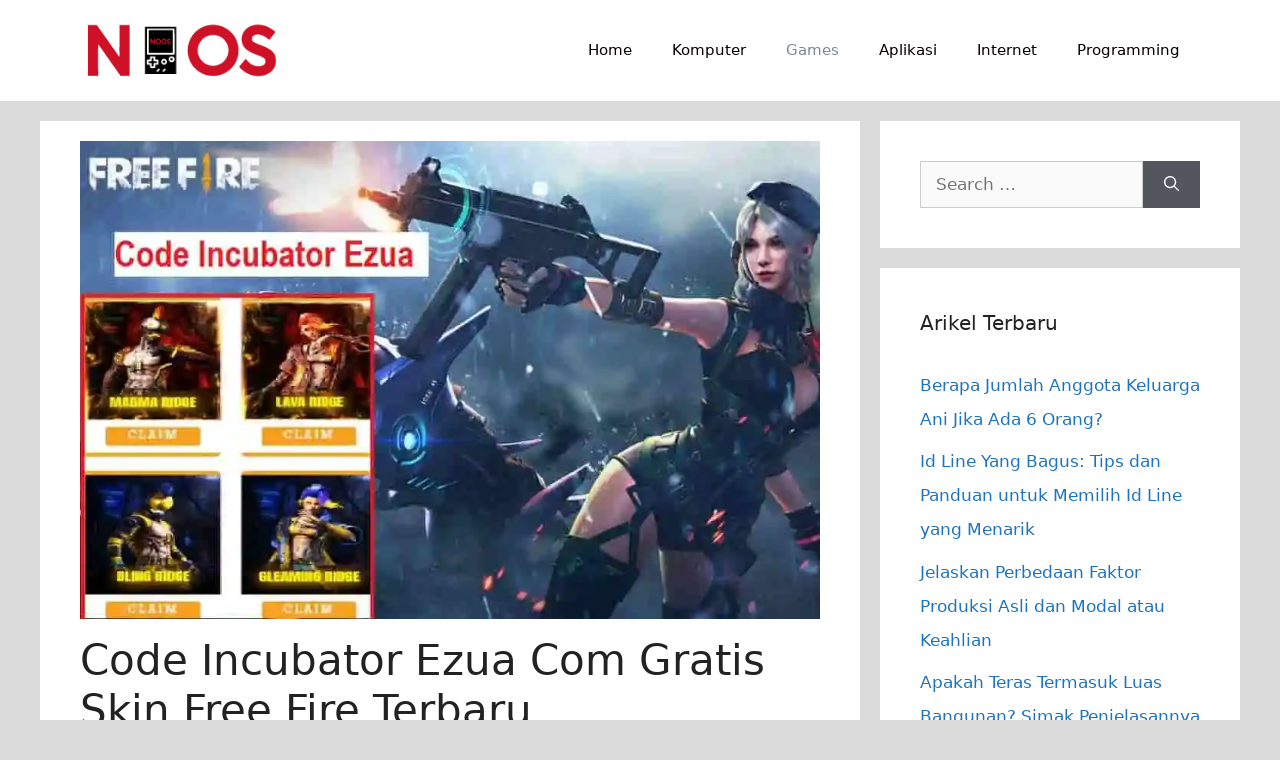

--- FILE ---
content_type: text/html; charset=UTF-8
request_url: https://www.noos.co.id/code-incubator-ezua-com-gratis-skin-free-fire-terbaru-5314.html
body_size: 23181
content:
<!DOCTYPE html>
<html dir="ltr" lang="en-US" prefix="og: https://ogp.me/ns#">
<head><meta charset="UTF-8"><script>if(navigator.userAgent.match(/MSIE|Internet Explorer/i)||navigator.userAgent.match(/Trident\/7\..*?rv:11/i)){var href=document.location.href;if(!href.match(/[?&]nowprocket/)){if(href.indexOf("?")==-1){if(href.indexOf("#")==-1){document.location.href=href+"?nowprocket=1"}else{document.location.href=href.replace("#","?nowprocket=1#")}}else{if(href.indexOf("#")==-1){document.location.href=href+"&nowprocket=1"}else{document.location.href=href.replace("#","&nowprocket=1#")}}}}</script><script>(()=>{class RocketLazyLoadScripts{constructor(){this.v="1.2.6",this.triggerEvents=["keydown","mousedown","mousemove","touchmove","touchstart","touchend","wheel"],this.userEventHandler=this.t.bind(this),this.touchStartHandler=this.i.bind(this),this.touchMoveHandler=this.o.bind(this),this.touchEndHandler=this.h.bind(this),this.clickHandler=this.u.bind(this),this.interceptedClicks=[],this.interceptedClickListeners=[],this.l(this),window.addEventListener("pageshow",(t=>{this.persisted=t.persisted,this.everythingLoaded&&this.m()})),this.CSPIssue=sessionStorage.getItem("rocketCSPIssue"),document.addEventListener("securitypolicyviolation",(t=>{this.CSPIssue||"script-src-elem"!==t.violatedDirective||"data"!==t.blockedURI||(this.CSPIssue=!0,sessionStorage.setItem("rocketCSPIssue",!0))})),document.addEventListener("DOMContentLoaded",(()=>{this.k()})),this.delayedScripts={normal:[],async:[],defer:[]},this.trash=[],this.allJQueries=[]}p(t){document.hidden?t.t():(this.triggerEvents.forEach((e=>window.addEventListener(e,t.userEventHandler,{passive:!0}))),window.addEventListener("touchstart",t.touchStartHandler,{passive:!0}),window.addEventListener("mousedown",t.touchStartHandler),document.addEventListener("visibilitychange",t.userEventHandler))}_(){this.triggerEvents.forEach((t=>window.removeEventListener(t,this.userEventHandler,{passive:!0}))),document.removeEventListener("visibilitychange",this.userEventHandler)}i(t){"HTML"!==t.target.tagName&&(window.addEventListener("touchend",this.touchEndHandler),window.addEventListener("mouseup",this.touchEndHandler),window.addEventListener("touchmove",this.touchMoveHandler,{passive:!0}),window.addEventListener("mousemove",this.touchMoveHandler),t.target.addEventListener("click",this.clickHandler),this.L(t.target,!0),this.S(t.target,"onclick","rocket-onclick"),this.C())}o(t){window.removeEventListener("touchend",this.touchEndHandler),window.removeEventListener("mouseup",this.touchEndHandler),window.removeEventListener("touchmove",this.touchMoveHandler,{passive:!0}),window.removeEventListener("mousemove",this.touchMoveHandler),t.target.removeEventListener("click",this.clickHandler),this.L(t.target,!1),this.S(t.target,"rocket-onclick","onclick"),this.M()}h(){window.removeEventListener("touchend",this.touchEndHandler),window.removeEventListener("mouseup",this.touchEndHandler),window.removeEventListener("touchmove",this.touchMoveHandler,{passive:!0}),window.removeEventListener("mousemove",this.touchMoveHandler)}u(t){t.target.removeEventListener("click",this.clickHandler),this.L(t.target,!1),this.S(t.target,"rocket-onclick","onclick"),this.interceptedClicks.push(t),t.preventDefault(),t.stopPropagation(),t.stopImmediatePropagation(),this.M()}O(){window.removeEventListener("touchstart",this.touchStartHandler,{passive:!0}),window.removeEventListener("mousedown",this.touchStartHandler),this.interceptedClicks.forEach((t=>{t.target.dispatchEvent(new MouseEvent("click",{view:t.view,bubbles:!0,cancelable:!0}))}))}l(t){EventTarget.prototype.addEventListenerWPRocketBase=EventTarget.prototype.addEventListener,EventTarget.prototype.addEventListener=function(e,i,o){"click"!==e||t.windowLoaded||i===t.clickHandler||t.interceptedClickListeners.push({target:this,func:i,options:o}),(this||window).addEventListenerWPRocketBase(e,i,o)}}L(t,e){this.interceptedClickListeners.forEach((i=>{i.target===t&&(e?t.removeEventListener("click",i.func,i.options):t.addEventListener("click",i.func,i.options))})),t.parentNode!==document.documentElement&&this.L(t.parentNode,e)}D(){return new Promise((t=>{this.P?this.M=t:t()}))}C(){this.P=!0}M(){this.P=!1}S(t,e,i){t.hasAttribute&&t.hasAttribute(e)&&(event.target.setAttribute(i,event.target.getAttribute(e)),event.target.removeAttribute(e))}t(){this._(this),"loading"===document.readyState?document.addEventListener("DOMContentLoaded",this.R.bind(this)):this.R()}k(){let t=[];document.querySelectorAll("script[type=rocketlazyloadscript][data-rocket-src]").forEach((e=>{let i=e.getAttribute("data-rocket-src");if(i&&!i.startsWith("data:")){0===i.indexOf("//")&&(i=location.protocol+i);try{const o=new URL(i).origin;o!==location.origin&&t.push({src:o,crossOrigin:e.crossOrigin||"module"===e.getAttribute("data-rocket-type")})}catch(t){}}})),t=[...new Map(t.map((t=>[JSON.stringify(t),t]))).values()],this.T(t,"preconnect")}async R(){this.lastBreath=Date.now(),this.j(this),this.F(this),this.I(),this.W(),this.q(),await this.A(this.delayedScripts.normal),await this.A(this.delayedScripts.defer),await this.A(this.delayedScripts.async);try{await this.U(),await this.H(this),await this.J()}catch(t){console.error(t)}window.dispatchEvent(new Event("rocket-allScriptsLoaded")),this.everythingLoaded=!0,this.D().then((()=>{this.O()})),this.N()}W(){document.querySelectorAll("script[type=rocketlazyloadscript]").forEach((t=>{t.hasAttribute("data-rocket-src")?t.hasAttribute("async")&&!1!==t.async?this.delayedScripts.async.push(t):t.hasAttribute("defer")&&!1!==t.defer||"module"===t.getAttribute("data-rocket-type")?this.delayedScripts.defer.push(t):this.delayedScripts.normal.push(t):this.delayedScripts.normal.push(t)}))}async B(t){if(await this.G(),!0!==t.noModule||!("noModule"in HTMLScriptElement.prototype))return new Promise((e=>{let i;function o(){(i||t).setAttribute("data-rocket-status","executed"),e()}try{if(navigator.userAgent.indexOf("Firefox/")>0||""===navigator.vendor||this.CSPIssue)i=document.createElement("script"),[...t.attributes].forEach((t=>{let e=t.nodeName;"type"!==e&&("data-rocket-type"===e&&(e="type"),"data-rocket-src"===e&&(e="src"),i.setAttribute(e,t.nodeValue))})),t.text&&(i.text=t.text),i.hasAttribute("src")?(i.addEventListener("load",o),i.addEventListener("error",(function(){i.setAttribute("data-rocket-status","failed-network"),e()})),setTimeout((()=>{i.isConnected||e()}),1)):(i.text=t.text,o()),t.parentNode.replaceChild(i,t);else{const i=t.getAttribute("data-rocket-type"),s=t.getAttribute("data-rocket-src");i?(t.type=i,t.removeAttribute("data-rocket-type")):t.removeAttribute("type"),t.addEventListener("load",o),t.addEventListener("error",(i=>{this.CSPIssue&&i.target.src.startsWith("data:")?(console.log("WPRocket: data-uri blocked by CSP -> fallback"),t.removeAttribute("src"),this.B(t).then(e)):(t.setAttribute("data-rocket-status","failed-network"),e())})),s?(t.removeAttribute("data-rocket-src"),t.src=s):t.src="data:text/javascript;base64,"+window.btoa(unescape(encodeURIComponent(t.text)))}}catch(i){t.setAttribute("data-rocket-status","failed-transform"),e()}}));t.setAttribute("data-rocket-status","skipped")}async A(t){const e=t.shift();return e&&e.isConnected?(await this.B(e),this.A(t)):Promise.resolve()}q(){this.T([...this.delayedScripts.normal,...this.delayedScripts.defer,...this.delayedScripts.async],"preload")}T(t,e){var i=document.createDocumentFragment();t.forEach((t=>{const o=t.getAttribute&&t.getAttribute("data-rocket-src")||t.src;if(o&&!o.startsWith("data:")){const s=document.createElement("link");s.href=o,s.rel=e,"preconnect"!==e&&(s.as="script"),t.getAttribute&&"module"===t.getAttribute("data-rocket-type")&&(s.crossOrigin=!0),t.crossOrigin&&(s.crossOrigin=t.crossOrigin),t.integrity&&(s.integrity=t.integrity),i.appendChild(s),this.trash.push(s)}})),document.head.appendChild(i)}j(t){let e={};function i(i,o){return e[o].eventsToRewrite.indexOf(i)>=0&&!t.everythingLoaded?"rocket-"+i:i}function o(t,o){!function(t){e[t]||(e[t]={originalFunctions:{add:t.addEventListener,remove:t.removeEventListener},eventsToRewrite:[]},t.addEventListener=function(){arguments[0]=i(arguments[0],t),e[t].originalFunctions.add.apply(t,arguments)},t.removeEventListener=function(){arguments[0]=i(arguments[0],t),e[t].originalFunctions.remove.apply(t,arguments)})}(t),e[t].eventsToRewrite.push(o)}function s(e,i){let o=e[i];e[i]=null,Object.defineProperty(e,i,{get:()=>o||function(){},set(s){t.everythingLoaded?o=s:e["rocket"+i]=o=s}})}o(document,"DOMContentLoaded"),o(window,"DOMContentLoaded"),o(window,"load"),o(window,"pageshow"),o(document,"readystatechange"),s(document,"onreadystatechange"),s(window,"onload"),s(window,"onpageshow");try{Object.defineProperty(document,"readyState",{get:()=>t.rocketReadyState,set(e){t.rocketReadyState=e},configurable:!0}),document.readyState="loading"}catch(t){console.log("WPRocket DJE readyState conflict, bypassing")}}F(t){let e;function i(e){return t.everythingLoaded?e:e.split(" ").map((t=>"load"===t||0===t.indexOf("load.")?"rocket-jquery-load":t)).join(" ")}function o(o){function s(t){const e=o.fn[t];o.fn[t]=o.fn.init.prototype[t]=function(){return this[0]===window&&("string"==typeof arguments[0]||arguments[0]instanceof String?arguments[0]=i(arguments[0]):"object"==typeof arguments[0]&&Object.keys(arguments[0]).forEach((t=>{const e=arguments[0][t];delete arguments[0][t],arguments[0][i(t)]=e}))),e.apply(this,arguments),this}}o&&o.fn&&!t.allJQueries.includes(o)&&(o.fn.ready=o.fn.init.prototype.ready=function(e){return t.domReadyFired?e.bind(document)(o):document.addEventListener("rocket-DOMContentLoaded",(()=>e.bind(document)(o))),o([])},s("on"),s("one"),t.allJQueries.push(o)),e=o}o(window.jQuery),Object.defineProperty(window,"jQuery",{get:()=>e,set(t){o(t)}})}async H(t){const e=document.querySelector("script[data-webpack]");e&&(await async function(){return new Promise((t=>{e.addEventListener("load",t),e.addEventListener("error",t)}))}(),await t.K(),await t.H(t))}async U(){this.domReadyFired=!0;try{document.readyState="interactive"}catch(t){}await this.G(),document.dispatchEvent(new Event("rocket-readystatechange")),await this.G(),document.rocketonreadystatechange&&document.rocketonreadystatechange(),await this.G(),document.dispatchEvent(new Event("rocket-DOMContentLoaded")),await this.G(),window.dispatchEvent(new Event("rocket-DOMContentLoaded"))}async J(){try{document.readyState="complete"}catch(t){}await this.G(),document.dispatchEvent(new Event("rocket-readystatechange")),await this.G(),document.rocketonreadystatechange&&document.rocketonreadystatechange(),await this.G(),window.dispatchEvent(new Event("rocket-load")),await this.G(),window.rocketonload&&window.rocketonload(),await this.G(),this.allJQueries.forEach((t=>t(window).trigger("rocket-jquery-load"))),await this.G();const t=new Event("rocket-pageshow");t.persisted=this.persisted,window.dispatchEvent(t),await this.G(),window.rocketonpageshow&&window.rocketonpageshow({persisted:this.persisted}),this.windowLoaded=!0}m(){document.onreadystatechange&&document.onreadystatechange(),window.onload&&window.onload(),window.onpageshow&&window.onpageshow({persisted:this.persisted})}I(){const t=new Map;document.write=document.writeln=function(e){const i=document.currentScript;i||console.error("WPRocket unable to document.write this: "+e);const o=document.createRange(),s=i.parentElement;let n=t.get(i);void 0===n&&(n=i.nextSibling,t.set(i,n));const c=document.createDocumentFragment();o.setStart(c,0),c.appendChild(o.createContextualFragment(e)),s.insertBefore(c,n)}}async G(){Date.now()-this.lastBreath>45&&(await this.K(),this.lastBreath=Date.now())}async K(){return document.hidden?new Promise((t=>setTimeout(t))):new Promise((t=>requestAnimationFrame(t)))}N(){this.trash.forEach((t=>t.remove()))}static run(){const t=new RocketLazyLoadScripts;t.p(t)}}RocketLazyLoadScripts.run()})();</script>
	
	<title>Code Incubator Ezua Com Gratis Skin Free Fire Terbaru</title><link rel="preload" data-rocket-preload as="image" href="https://i0.wp.com/www.noos.co.id/wp-content/uploads/2020/05/Code-Incubator-Ezua-Com-Gratis-Skin-Free-Fire-Terbaru-min-1.jpg" imagesrcset="https://i0.wp.com/www.noos.co.id/wp-content/uploads/2020/05/Code-Incubator-Ezua-Com-Gratis-Skin-Free-Fire-Terbaru-min-1.jpg 966w, https://i0.wp.com/www.noos.co.id/wp-content/uploads/2020/05/Code-Incubator-Ezua-Com-Gratis-Skin-Free-Fire-Terbaru-min-1-768x496.jpg 768w" imagesizes="(max-width: 966px) 100vw, 966px" fetchpriority="high">
	<style>img:is([sizes="auto" i], [sizes^="auto," i]) { contain-intrinsic-size: 3000px 1500px }</style>
	
		<!-- All in One SEO 4.9.3 - aioseo.com -->
	<meta name="description" content="Code Incubator Ezua Com Gratis Skin Free Fire Terbaru - Untuk menerapkan tutorial cara mendapatkan skin gratis free fire, caranya bisa ikuti seperti berikut ini" />
	<meta name="robots" content="max-image-preview:large" />
	<meta name="author" content="Reika Ayu Putri"/>
	<meta name="keywords" content="code incubator ezua com,code incubator ezua com ff,codeincubator azua com,codeincubator.ezua.com,games" />
	<link rel="canonical" href="https://www.noos.co.id/code-incubator-ezua-com-gratis-skin-free-fire-terbaru-5314.html" />
	<meta name="generator" content="All in One SEO (AIOSEO) 4.9.3" />
		<meta property="og:locale" content="en_US" />
		<meta property="og:site_name" content="Noos" />
		<meta property="og:type" content="website" />
		<meta property="og:title" content="Code Incubator Ezua Com Gratis Skin Free Fire Terbaru" />
		<meta property="og:description" content="Code Incubator Ezua Com Gratis Skin Free Fire Terbaru - Untuk menerapkan tutorial cara mendapatkan skin gratis free fire, caranya bisa ikuti seperti berikut ini" />
		<meta property="og:url" content="https://www.noos.co.id/code-incubator-ezua-com-gratis-skin-free-fire-terbaru-5314.html" />
		<meta property="fb:app_id" content="442794019148191" />
		<meta property="fb:admins" content="100000527382159" />
		<meta property="og:image" content="https://i0.wp.com/www.noos.co.id/wp-content/uploads/2020/05/Code-Incubator-Ezua-Com-Gratis-Skin-Free-Fire-Terbaru-min-1.jpg" />
		<meta property="og:image:secure_url" content="https://i0.wp.com/www.noos.co.id/wp-content/uploads/2020/05/Code-Incubator-Ezua-Com-Gratis-Skin-Free-Fire-Terbaru-min-1.jpg" />
		<meta property="og:image:width" content="966" />
		<meta property="og:image:height" content="624" />
		<meta name="twitter:card" content="summary_large_image" />
		<meta name="twitter:site" content="@nooscare" />
		<meta name="twitter:title" content="Code Incubator Ezua Com Gratis Skin Free Fire Terbaru" />
		<meta name="twitter:description" content="Code Incubator Ezua Com Gratis Skin Free Fire Terbaru - Untuk menerapkan tutorial cara mendapatkan skin gratis free fire, caranya bisa ikuti seperti berikut ini" />
		<meta name="twitter:creator" content="@nooscare" />
		<meta name="twitter:image" content="https://i0.wp.com/www.noos.co.id/wp-content/uploads/2020/05/Code-Incubator-Ezua-Com-Gratis-Skin-Free-Fire-Terbaru-min-1.jpg" />
		<script type="application/ld+json" class="aioseo-schema">
			{"@context":"https:\/\/schema.org","@graph":[{"@type":"Article","@id":"https:\/\/www.noos.co.id\/code-incubator-ezua-com-gratis-skin-free-fire-terbaru-5314.html#article","name":"Code Incubator Ezua Com Gratis Skin Free Fire Terbaru","headline":"Code Incubator Ezua Com Gratis Skin Free Fire Terbaru","author":{"@id":"https:\/\/www.noos.co.id\/author\/reika-ayu-putri#author"},"publisher":{"@id":"https:\/\/www.noos.co.id\/#organization"},"image":{"@type":"ImageObject","url":"https:\/\/www.noos.co.id\/wp-content\/uploads\/2020\/05\/Code-Incubator-Ezua-Com-Gratis-Skin-Free-Fire-Terbaru-min-1.jpg","width":966,"height":624,"caption":"Code Incubator Ezua Com FF"},"datePublished":"2022-11-11T08:24:29+07:00","dateModified":"2022-11-11T17:09:30+07:00","inLanguage":"en-US","mainEntityOfPage":{"@id":"https:\/\/www.noos.co.id\/code-incubator-ezua-com-gratis-skin-free-fire-terbaru-5314.html#webpage"},"isPartOf":{"@id":"https:\/\/www.noos.co.id\/code-incubator-ezua-com-gratis-skin-free-fire-terbaru-5314.html#webpage"},"articleSection":"Games, Code Incubator Ezua com, code incubator ezua com ff, codeincubator azua com, codeincubator.ezua.com"},{"@type":"BreadcrumbList","@id":"https:\/\/www.noos.co.id\/code-incubator-ezua-com-gratis-skin-free-fire-terbaru-5314.html#breadcrumblist","itemListElement":[{"@type":"ListItem","@id":"https:\/\/www.noos.co.id#listItem","position":1,"name":"Home","item":"https:\/\/www.noos.co.id","nextItem":{"@type":"ListItem","@id":"https:\/\/www.noos.co.id\/category\/games#listItem","name":"Games"}},{"@type":"ListItem","@id":"https:\/\/www.noos.co.id\/category\/games#listItem","position":2,"name":"Games","item":"https:\/\/www.noos.co.id\/category\/games","nextItem":{"@type":"ListItem","@id":"https:\/\/www.noos.co.id\/code-incubator-ezua-com-gratis-skin-free-fire-terbaru-5314.html#listItem","name":"Code Incubator Ezua Com Gratis Skin Free Fire Terbaru"},"previousItem":{"@type":"ListItem","@id":"https:\/\/www.noos.co.id#listItem","name":"Home"}},{"@type":"ListItem","@id":"https:\/\/www.noos.co.id\/code-incubator-ezua-com-gratis-skin-free-fire-terbaru-5314.html#listItem","position":3,"name":"Code Incubator Ezua Com Gratis Skin Free Fire Terbaru","previousItem":{"@type":"ListItem","@id":"https:\/\/www.noos.co.id\/category\/games#listItem","name":"Games"}}]},{"@type":"Organization","@id":"https:\/\/www.noos.co.id\/#organization","name":"Noos Inc","description":"Informasi Game dan Aplikasi Terbaru","url":"https:\/\/www.noos.co.id\/","telephone":"+6283805077770","logo":{"@type":"ImageObject","url":"https:\/\/www.noos.co.id\/wp-content\/uploads\/2019\/02\/cropped-favicon-NOOS-design-final.png","@id":"https:\/\/www.noos.co.id\/code-incubator-ezua-com-gratis-skin-free-fire-terbaru-5314.html\/#organizationLogo","width":137,"height":145},"image":{"@id":"https:\/\/www.noos.co.id\/code-incubator-ezua-com-gratis-skin-free-fire-terbaru-5314.html\/#organizationLogo"},"sameAs":["https:\/\/www.facebook.com\/nooscare\/","https:\/\/twitter.com\/nooscare"]},{"@type":"Person","@id":"https:\/\/www.noos.co.id\/author\/reika-ayu-putri#author","url":"https:\/\/www.noos.co.id\/author\/reika-ayu-putri","name":"Reika Ayu Putri","image":{"@type":"ImageObject","@id":"https:\/\/www.noos.co.id\/code-incubator-ezua-com-gratis-skin-free-fire-terbaru-5314.html#authorImage","url":"https:\/\/secure.gravatar.com\/avatar\/ff25d32eca6d4948c2823e58abd072ab?s=96&d=monsterid&r=g","width":96,"height":96,"caption":"Reika Ayu Putri"}},{"@type":"WebPage","@id":"https:\/\/www.noos.co.id\/code-incubator-ezua-com-gratis-skin-free-fire-terbaru-5314.html#webpage","url":"https:\/\/www.noos.co.id\/code-incubator-ezua-com-gratis-skin-free-fire-terbaru-5314.html","name":"Code Incubator Ezua Com Gratis Skin Free Fire Terbaru","description":"Code Incubator Ezua Com Gratis Skin Free Fire Terbaru - Untuk menerapkan tutorial cara mendapatkan skin gratis free fire, caranya bisa ikuti seperti berikut ini","inLanguage":"en-US","isPartOf":{"@id":"https:\/\/www.noos.co.id\/#website"},"breadcrumb":{"@id":"https:\/\/www.noos.co.id\/code-incubator-ezua-com-gratis-skin-free-fire-terbaru-5314.html#breadcrumblist"},"author":{"@id":"https:\/\/www.noos.co.id\/author\/reika-ayu-putri#author"},"creator":{"@id":"https:\/\/www.noos.co.id\/author\/reika-ayu-putri#author"},"image":{"@type":"ImageObject","url":"https:\/\/www.noos.co.id\/wp-content\/uploads\/2020\/05\/Code-Incubator-Ezua-Com-Gratis-Skin-Free-Fire-Terbaru-min-1.jpg","@id":"https:\/\/www.noos.co.id\/code-incubator-ezua-com-gratis-skin-free-fire-terbaru-5314.html\/#mainImage","width":966,"height":624,"caption":"Code Incubator Ezua Com FF"},"primaryImageOfPage":{"@id":"https:\/\/www.noos.co.id\/code-incubator-ezua-com-gratis-skin-free-fire-terbaru-5314.html#mainImage"},"datePublished":"2022-11-11T08:24:29+07:00","dateModified":"2022-11-11T17:09:30+07:00"},{"@type":"WebSite","@id":"https:\/\/www.noos.co.id\/#website","url":"https:\/\/www.noos.co.id\/","name":"Noos Inc","description":"Informasi Game dan Aplikasi Terbaru","inLanguage":"en-US","publisher":{"@id":"https:\/\/www.noos.co.id\/#organization"}}]}
		</script>
		<!-- All in One SEO -->

<meta name="viewport" content="width=device-width, initial-scale=1"><link rel='dns-prefetch' href='//i0.wp.com' />
<link rel='dns-prefetch' href='//fonts.googleapis.com' />
<link rel='dns-prefetch' href='//fonts.gstatic.com' />
<link rel='dns-prefetch' href='//a.cdn.biz.id' />
<link rel='dns-prefetch' href='//ajax.googleapis.com' />
<link rel='dns-prefetch' href='//apis.google.com' />
<link rel='dns-prefetch' href='//google-analytics.com' />
<link rel='dns-prefetch' href='//www.google-analytics.com' />
<link rel='dns-prefetch' href='//ssl.google-analytics.com' />
<link rel='dns-prefetch' href='//youtube.com' />
<link rel='dns-prefetch' href='//s.gravatar.com' />

<link href='https://i0.wp.com' rel='preconnect' />
<link rel="alternate" type="application/rss+xml" title="Noos Inc &raquo; Feed" href="https://www.noos.co.id/feed" />
<link rel="alternate" type="application/rss+xml" title="Noos Inc &raquo; Comments Feed" href="https://www.noos.co.id/comments/feed" />
<link rel="alternate" type="application/rss+xml" title="Noos Inc &raquo; Code Incubator Ezua Com Gratis Skin Free Fire Terbaru Comments Feed" href="https://www.noos.co.id/code-incubator-ezua-com-gratis-skin-free-fire-terbaru-5314.html/feed" />
<style id='wp-emoji-styles-inline-css'>

	img.wp-smiley, img.emoji {
		display: inline !important;
		border: none !important;
		box-shadow: none !important;
		height: 1em !important;
		width: 1em !important;
		margin: 0 0.07em !important;
		vertical-align: -0.1em !important;
		background: none !important;
		padding: 0 !important;
	}
</style>
<link rel='stylesheet' id='wp-block-library-css' href='https://www.noos.co.id/wp-includes/css/dist/block-library/style.min.css?ver=6.7.4' media='all' />
<link data-minify="1" rel='stylesheet' id='aioseo/css/src/vue/standalone/blocks/table-of-contents/global.scss-css' href='https://www.noos.co.id/wp-content/cache/min/1/wp-content/plugins/all-in-one-seo-pack/dist/Lite/assets/css/table-of-contents/global.e90f6d47.css?ver=1762884570' media='all' />
<style id='classic-theme-styles-inline-css'>
/*! This file is auto-generated */
.wp-block-button__link{color:#fff;background-color:#32373c;border-radius:9999px;box-shadow:none;text-decoration:none;padding:calc(.667em + 2px) calc(1.333em + 2px);font-size:1.125em}.wp-block-file__button{background:#32373c;color:#fff;text-decoration:none}
</style>
<style id='global-styles-inline-css'>
:root{--wp--preset--aspect-ratio--square: 1;--wp--preset--aspect-ratio--4-3: 4/3;--wp--preset--aspect-ratio--3-4: 3/4;--wp--preset--aspect-ratio--3-2: 3/2;--wp--preset--aspect-ratio--2-3: 2/3;--wp--preset--aspect-ratio--16-9: 16/9;--wp--preset--aspect-ratio--9-16: 9/16;--wp--preset--color--black: #000000;--wp--preset--color--cyan-bluish-gray: #abb8c3;--wp--preset--color--white: #ffffff;--wp--preset--color--pale-pink: #f78da7;--wp--preset--color--vivid-red: #cf2e2e;--wp--preset--color--luminous-vivid-orange: #ff6900;--wp--preset--color--luminous-vivid-amber: #fcb900;--wp--preset--color--light-green-cyan: #7bdcb5;--wp--preset--color--vivid-green-cyan: #00d084;--wp--preset--color--pale-cyan-blue: #8ed1fc;--wp--preset--color--vivid-cyan-blue: #0693e3;--wp--preset--color--vivid-purple: #9b51e0;--wp--preset--color--contrast: var(--contrast);--wp--preset--color--contrast-2: var(--contrast-2);--wp--preset--color--contrast-3: var(--contrast-3);--wp--preset--color--base: var(--base);--wp--preset--color--base-2: var(--base-2);--wp--preset--color--base-3: var(--base-3);--wp--preset--color--accent: var(--accent);--wp--preset--gradient--vivid-cyan-blue-to-vivid-purple: linear-gradient(135deg,rgba(6,147,227,1) 0%,rgb(155,81,224) 100%);--wp--preset--gradient--light-green-cyan-to-vivid-green-cyan: linear-gradient(135deg,rgb(122,220,180) 0%,rgb(0,208,130) 100%);--wp--preset--gradient--luminous-vivid-amber-to-luminous-vivid-orange: linear-gradient(135deg,rgba(252,185,0,1) 0%,rgba(255,105,0,1) 100%);--wp--preset--gradient--luminous-vivid-orange-to-vivid-red: linear-gradient(135deg,rgba(255,105,0,1) 0%,rgb(207,46,46) 100%);--wp--preset--gradient--very-light-gray-to-cyan-bluish-gray: linear-gradient(135deg,rgb(238,238,238) 0%,rgb(169,184,195) 100%);--wp--preset--gradient--cool-to-warm-spectrum: linear-gradient(135deg,rgb(74,234,220) 0%,rgb(151,120,209) 20%,rgb(207,42,186) 40%,rgb(238,44,130) 60%,rgb(251,105,98) 80%,rgb(254,248,76) 100%);--wp--preset--gradient--blush-light-purple: linear-gradient(135deg,rgb(255,206,236) 0%,rgb(152,150,240) 100%);--wp--preset--gradient--blush-bordeaux: linear-gradient(135deg,rgb(254,205,165) 0%,rgb(254,45,45) 50%,rgb(107,0,62) 100%);--wp--preset--gradient--luminous-dusk: linear-gradient(135deg,rgb(255,203,112) 0%,rgb(199,81,192) 50%,rgb(65,88,208) 100%);--wp--preset--gradient--pale-ocean: linear-gradient(135deg,rgb(255,245,203) 0%,rgb(182,227,212) 50%,rgb(51,167,181) 100%);--wp--preset--gradient--electric-grass: linear-gradient(135deg,rgb(202,248,128) 0%,rgb(113,206,126) 100%);--wp--preset--gradient--midnight: linear-gradient(135deg,rgb(2,3,129) 0%,rgb(40,116,252) 100%);--wp--preset--font-size--small: 13px;--wp--preset--font-size--medium: 20px;--wp--preset--font-size--large: 36px;--wp--preset--font-size--x-large: 42px;--wp--preset--spacing--20: 0.44rem;--wp--preset--spacing--30: 0.67rem;--wp--preset--spacing--40: 1rem;--wp--preset--spacing--50: 1.5rem;--wp--preset--spacing--60: 2.25rem;--wp--preset--spacing--70: 3.38rem;--wp--preset--spacing--80: 5.06rem;--wp--preset--shadow--natural: 6px 6px 9px rgba(0, 0, 0, 0.2);--wp--preset--shadow--deep: 12px 12px 50px rgba(0, 0, 0, 0.4);--wp--preset--shadow--sharp: 6px 6px 0px rgba(0, 0, 0, 0.2);--wp--preset--shadow--outlined: 6px 6px 0px -3px rgba(255, 255, 255, 1), 6px 6px rgba(0, 0, 0, 1);--wp--preset--shadow--crisp: 6px 6px 0px rgba(0, 0, 0, 1);}:where(.is-layout-flex){gap: 0.5em;}:where(.is-layout-grid){gap: 0.5em;}body .is-layout-flex{display: flex;}.is-layout-flex{flex-wrap: wrap;align-items: center;}.is-layout-flex > :is(*, div){margin: 0;}body .is-layout-grid{display: grid;}.is-layout-grid > :is(*, div){margin: 0;}:where(.wp-block-columns.is-layout-flex){gap: 2em;}:where(.wp-block-columns.is-layout-grid){gap: 2em;}:where(.wp-block-post-template.is-layout-flex){gap: 1.25em;}:where(.wp-block-post-template.is-layout-grid){gap: 1.25em;}.has-black-color{color: var(--wp--preset--color--black) !important;}.has-cyan-bluish-gray-color{color: var(--wp--preset--color--cyan-bluish-gray) !important;}.has-white-color{color: var(--wp--preset--color--white) !important;}.has-pale-pink-color{color: var(--wp--preset--color--pale-pink) !important;}.has-vivid-red-color{color: var(--wp--preset--color--vivid-red) !important;}.has-luminous-vivid-orange-color{color: var(--wp--preset--color--luminous-vivid-orange) !important;}.has-luminous-vivid-amber-color{color: var(--wp--preset--color--luminous-vivid-amber) !important;}.has-light-green-cyan-color{color: var(--wp--preset--color--light-green-cyan) !important;}.has-vivid-green-cyan-color{color: var(--wp--preset--color--vivid-green-cyan) !important;}.has-pale-cyan-blue-color{color: var(--wp--preset--color--pale-cyan-blue) !important;}.has-vivid-cyan-blue-color{color: var(--wp--preset--color--vivid-cyan-blue) !important;}.has-vivid-purple-color{color: var(--wp--preset--color--vivid-purple) !important;}.has-black-background-color{background-color: var(--wp--preset--color--black) !important;}.has-cyan-bluish-gray-background-color{background-color: var(--wp--preset--color--cyan-bluish-gray) !important;}.has-white-background-color{background-color: var(--wp--preset--color--white) !important;}.has-pale-pink-background-color{background-color: var(--wp--preset--color--pale-pink) !important;}.has-vivid-red-background-color{background-color: var(--wp--preset--color--vivid-red) !important;}.has-luminous-vivid-orange-background-color{background-color: var(--wp--preset--color--luminous-vivid-orange) !important;}.has-luminous-vivid-amber-background-color{background-color: var(--wp--preset--color--luminous-vivid-amber) !important;}.has-light-green-cyan-background-color{background-color: var(--wp--preset--color--light-green-cyan) !important;}.has-vivid-green-cyan-background-color{background-color: var(--wp--preset--color--vivid-green-cyan) !important;}.has-pale-cyan-blue-background-color{background-color: var(--wp--preset--color--pale-cyan-blue) !important;}.has-vivid-cyan-blue-background-color{background-color: var(--wp--preset--color--vivid-cyan-blue) !important;}.has-vivid-purple-background-color{background-color: var(--wp--preset--color--vivid-purple) !important;}.has-black-border-color{border-color: var(--wp--preset--color--black) !important;}.has-cyan-bluish-gray-border-color{border-color: var(--wp--preset--color--cyan-bluish-gray) !important;}.has-white-border-color{border-color: var(--wp--preset--color--white) !important;}.has-pale-pink-border-color{border-color: var(--wp--preset--color--pale-pink) !important;}.has-vivid-red-border-color{border-color: var(--wp--preset--color--vivid-red) !important;}.has-luminous-vivid-orange-border-color{border-color: var(--wp--preset--color--luminous-vivid-orange) !important;}.has-luminous-vivid-amber-border-color{border-color: var(--wp--preset--color--luminous-vivid-amber) !important;}.has-light-green-cyan-border-color{border-color: var(--wp--preset--color--light-green-cyan) !important;}.has-vivid-green-cyan-border-color{border-color: var(--wp--preset--color--vivid-green-cyan) !important;}.has-pale-cyan-blue-border-color{border-color: var(--wp--preset--color--pale-cyan-blue) !important;}.has-vivid-cyan-blue-border-color{border-color: var(--wp--preset--color--vivid-cyan-blue) !important;}.has-vivid-purple-border-color{border-color: var(--wp--preset--color--vivid-purple) !important;}.has-vivid-cyan-blue-to-vivid-purple-gradient-background{background: var(--wp--preset--gradient--vivid-cyan-blue-to-vivid-purple) !important;}.has-light-green-cyan-to-vivid-green-cyan-gradient-background{background: var(--wp--preset--gradient--light-green-cyan-to-vivid-green-cyan) !important;}.has-luminous-vivid-amber-to-luminous-vivid-orange-gradient-background{background: var(--wp--preset--gradient--luminous-vivid-amber-to-luminous-vivid-orange) !important;}.has-luminous-vivid-orange-to-vivid-red-gradient-background{background: var(--wp--preset--gradient--luminous-vivid-orange-to-vivid-red) !important;}.has-very-light-gray-to-cyan-bluish-gray-gradient-background{background: var(--wp--preset--gradient--very-light-gray-to-cyan-bluish-gray) !important;}.has-cool-to-warm-spectrum-gradient-background{background: var(--wp--preset--gradient--cool-to-warm-spectrum) !important;}.has-blush-light-purple-gradient-background{background: var(--wp--preset--gradient--blush-light-purple) !important;}.has-blush-bordeaux-gradient-background{background: var(--wp--preset--gradient--blush-bordeaux) !important;}.has-luminous-dusk-gradient-background{background: var(--wp--preset--gradient--luminous-dusk) !important;}.has-pale-ocean-gradient-background{background: var(--wp--preset--gradient--pale-ocean) !important;}.has-electric-grass-gradient-background{background: var(--wp--preset--gradient--electric-grass) !important;}.has-midnight-gradient-background{background: var(--wp--preset--gradient--midnight) !important;}.has-small-font-size{font-size: var(--wp--preset--font-size--small) !important;}.has-medium-font-size{font-size: var(--wp--preset--font-size--medium) !important;}.has-large-font-size{font-size: var(--wp--preset--font-size--large) !important;}.has-x-large-font-size{font-size: var(--wp--preset--font-size--x-large) !important;}
:where(.wp-block-post-template.is-layout-flex){gap: 1.25em;}:where(.wp-block-post-template.is-layout-grid){gap: 1.25em;}
:where(.wp-block-columns.is-layout-flex){gap: 2em;}:where(.wp-block-columns.is-layout-grid){gap: 2em;}
:root :where(.wp-block-pullquote){font-size: 1.5em;line-height: 1.6;}
</style>
<link data-minify="1" rel='stylesheet' id='dashicons-css' href='https://www.noos.co.id/wp-content/cache/min/1/wp-includes/css/dashicons.min.css?ver=1752948566' media='all' />
<link rel='stylesheet' id='admin-bar-css' href='https://www.noos.co.id/wp-includes/css/admin-bar.min.css?ver=6.7.4' media='all' />
<style id='admin-bar-inline-css'>

    /* Hide CanvasJS credits for P404 charts specifically */
    #p404RedirectChart .canvasjs-chart-credit {
        display: none !important;
    }
    
    #p404RedirectChart canvas {
        border-radius: 6px;
    }

    .p404-redirect-adminbar-weekly-title {
        font-weight: bold;
        font-size: 14px;
        color: #fff;
        margin-bottom: 6px;
    }

    #wpadminbar #wp-admin-bar-p404_free_top_button .ab-icon:before {
        content: "\f103";
        color: #dc3545;
        top: 3px;
    }
    
    #wp-admin-bar-p404_free_top_button .ab-item {
        min-width: 80px !important;
        padding: 0px !important;
    }
    
    /* Ensure proper positioning and z-index for P404 dropdown */
    .p404-redirect-adminbar-dropdown-wrap { 
        min-width: 0; 
        padding: 0;
        position: static !important;
    }
    
    #wpadminbar #wp-admin-bar-p404_free_top_button_dropdown {
        position: static !important;
    }
    
    #wpadminbar #wp-admin-bar-p404_free_top_button_dropdown .ab-item {
        padding: 0 !important;
        margin: 0 !important;
    }
    
    .p404-redirect-dropdown-container {
        min-width: 340px;
        padding: 18px 18px 12px 18px;
        background: #23282d !important;
        color: #fff;
        border-radius: 12px;
        box-shadow: 0 8px 32px rgba(0,0,0,0.25);
        margin-top: 10px;
        position: relative !important;
        z-index: 999999 !important;
        display: block !important;
        border: 1px solid #444;
    }
    
    /* Ensure P404 dropdown appears on hover */
    #wpadminbar #wp-admin-bar-p404_free_top_button .p404-redirect-dropdown-container { 
        display: none !important;
    }
    
    #wpadminbar #wp-admin-bar-p404_free_top_button:hover .p404-redirect-dropdown-container { 
        display: block !important;
    }
    
    #wpadminbar #wp-admin-bar-p404_free_top_button:hover #wp-admin-bar-p404_free_top_button_dropdown .p404-redirect-dropdown-container {
        display: block !important;
    }
    
    .p404-redirect-card {
        background: #2c3338;
        border-radius: 8px;
        padding: 18px 18px 12px 18px;
        box-shadow: 0 2px 8px rgba(0,0,0,0.07);
        display: flex;
        flex-direction: column;
        align-items: flex-start;
        border: 1px solid #444;
    }
    
    .p404-redirect-btn {
        display: inline-block;
        background: #dc3545;
        color: #fff !important;
        font-weight: bold;
        padding: 5px 22px;
        border-radius: 8px;
        text-decoration: none;
        font-size: 17px;
        transition: background 0.2s, box-shadow 0.2s;
        margin-top: 8px;
        box-shadow: 0 2px 8px rgba(220,53,69,0.15);
        text-align: center;
        line-height: 1.6;
    }
    
    .p404-redirect-btn:hover {
        background: #c82333;
        color: #fff !important;
        box-shadow: 0 4px 16px rgba(220,53,69,0.25);
    }
    
    /* Prevent conflicts with other admin bar dropdowns */
    #wpadminbar .ab-top-menu > li:hover > .ab-item,
    #wpadminbar .ab-top-menu > li.hover > .ab-item {
        z-index: auto;
    }
    
    #wpadminbar #wp-admin-bar-p404_free_top_button:hover > .ab-item {
        z-index: 999998 !important;
    }
    
</style>
<link data-minify="1" rel='stylesheet' id='ppress-frontend-css' href='https://www.noos.co.id/wp-content/cache/min/1/wp-content/plugins/wp-user-avatar/assets/css/frontend.min.css?ver=1725273023' media='all' />
<link rel='stylesheet' id='ppress-flatpickr-css' href='https://www.noos.co.id/wp-content/plugins/wp-user-avatar/assets/flatpickr/flatpickr.min.css?ver=4.16.8' media='all' />
<link rel='stylesheet' id='ppress-select2-css' href='https://www.noos.co.id/wp-content/plugins/wp-user-avatar/assets/select2/select2.min.css?ver=6.7.4' media='all' />
<link rel='stylesheet' id='ez-toc-css' href='https://www.noos.co.id/wp-content/plugins/easy-table-of-contents/assets/css/screen.min.css?ver=2.0.80' media='all' />
<style id='ez-toc-inline-css'>
div#ez-toc-container .ez-toc-title {font-size: 120%;}div#ez-toc-container .ez-toc-title {font-weight: 500;}div#ez-toc-container ul li , div#ez-toc-container ul li a {font-size: 95%;}div#ez-toc-container ul li , div#ez-toc-container ul li a {font-weight: 500;}div#ez-toc-container nav ul ul li {font-size: 90%;}.ez-toc-box-title {font-weight: bold; margin-bottom: 10px; text-align: center; text-transform: uppercase; letter-spacing: 1px; color: #666; padding-bottom: 5px;position:absolute;top:-4%;left:5%;background-color: inherit;transition: top 0.3s ease;}.ez-toc-box-title.toc-closed {top:-25%;}
</style>
<link rel='stylesheet' id='generate-comments-css' href='https://www.noos.co.id/wp-content/themes/generatepress/assets/css/components/comments.min.css?ver=3.3.1' media='all' />
<link rel='stylesheet' id='generate-style-css' href='https://www.noos.co.id/wp-content/themes/generatepress/assets/css/main.min.css?ver=3.3.1' media='all' />
<style id='generate-style-inline-css'>
body{background-color:#dbdbdb;color:#222222;}a{color:#1e73be;}a:hover, a:focus, a:active{color:#000000;}.wp-block-group__inner-container{max-width:1200px;margin-left:auto;margin-right:auto;}@media (max-width: 500px) and (min-width: 769px){.inside-header{display:flex;flex-direction:column;align-items:center;}.site-logo, .site-branding{margin-bottom:1.5em;}#site-navigation{margin:0 auto;}.header-widget{margin-top:1.5em;}}.site-header .header-image{width:200px;}:root{--contrast:#222222;--contrast-2:#575760;--contrast-3:#b2b2be;--base:#f0f0f0;--base-2:#f7f8f9;--base-3:#ffffff;--accent:#1e73be;}:root .has-contrast-color{color:var(--contrast);}:root .has-contrast-background-color{background-color:var(--contrast);}:root .has-contrast-2-color{color:var(--contrast-2);}:root .has-contrast-2-background-color{background-color:var(--contrast-2);}:root .has-contrast-3-color{color:var(--contrast-3);}:root .has-contrast-3-background-color{background-color:var(--contrast-3);}:root .has-base-color{color:var(--base);}:root .has-base-background-color{background-color:var(--base);}:root .has-base-2-color{color:var(--base-2);}:root .has-base-2-background-color{background-color:var(--base-2);}:root .has-base-3-color{color:var(--base-3);}:root .has-base-3-background-color{background-color:var(--base-3);}:root .has-accent-color{color:var(--accent);}:root .has-accent-background-color{background-color:var(--accent);}body, button, input, select, textarea{font-family:-apple-system, system-ui, BlinkMacSystemFont, "Segoe UI", Helvetica, Arial, sans-serif, "Apple Color Emoji", "Segoe UI Emoji", "Segoe UI Symbol";}body{line-height:2;}.entry-content > [class*="wp-block-"]:not(:last-child):not(.wp-block-heading){margin-bottom:1.5em;}.main-navigation .main-nav ul ul li a{font-size:14px;}.sidebar .widget, .footer-widgets .widget{font-size:17px;}@media (max-width:768px){h1{font-size:31px;}h2{font-size:27px;}h3{font-size:24px;}h4{font-size:22px;}h5{font-size:19px;}}.top-bar{background-color:#636363;color:#ffffff;}.top-bar a{color:#ffffff;}.top-bar a:hover{color:#303030;}.site-header{background-color:#ffffff;}.main-title a,.main-title a:hover{color:#222222;}.site-description{color:#757575;}.mobile-menu-control-wrapper .menu-toggle,.mobile-menu-control-wrapper .menu-toggle:hover,.mobile-menu-control-wrapper .menu-toggle:focus,.has-inline-mobile-toggle #site-navigation.toggled{background-color:rgba(0, 0, 0, 0.02);}.main-navigation,.main-navigation ul ul{background-color:#ffffff;}.main-navigation .main-nav ul li a, .main-navigation .menu-toggle, .main-navigation .menu-bar-items{color:#070000;}.main-navigation .main-nav ul li:not([class*="current-menu-"]):hover > a, .main-navigation .main-nav ul li:not([class*="current-menu-"]):focus > a, .main-navigation .main-nav ul li.sfHover:not([class*="current-menu-"]) > a, .main-navigation .menu-bar-item:hover > a, .main-navigation .menu-bar-item.sfHover > a{color:#7a8896;background-color:#ffffff;}button.menu-toggle:hover,button.menu-toggle:focus{color:#070000;}.main-navigation .main-nav ul li[class*="current-menu-"] > a{color:#7a8896;background-color:#ffffff;}.navigation-search input[type="search"],.navigation-search input[type="search"]:active, .navigation-search input[type="search"]:focus, .main-navigation .main-nav ul li.search-item.active > a, .main-navigation .menu-bar-items .search-item.active > a{color:#7a8896;background-color:#ffffff;}.main-navigation ul ul{background-color:#eaeaea;}.main-navigation .main-nav ul ul li a{color:#515151;}.main-navigation .main-nav ul ul li:not([class*="current-menu-"]):hover > a,.main-navigation .main-nav ul ul li:not([class*="current-menu-"]):focus > a, .main-navigation .main-nav ul ul li.sfHover:not([class*="current-menu-"]) > a{color:#7a8896;background-color:#eaeaea;}.main-navigation .main-nav ul ul li[class*="current-menu-"] > a{color:#7a8896;background-color:#eaeaea;}.separate-containers .inside-article, .separate-containers .comments-area, .separate-containers .page-header, .one-container .container, .separate-containers .paging-navigation, .inside-page-header{background-color:#ffffff;}.entry-title a{color:#222222;}.entry-title a:hover{color:#55555e;}.entry-meta{color:#595959;}.sidebar .widget{background-color:#ffffff;}.footer-widgets{background-color:#ffffff;}.footer-widgets .widget-title{color:#000000;}.site-info{color:#ffffff;background-color:#55555e;}.site-info a{color:#ffffff;}.site-info a:hover{color:#d3d3d3;}.footer-bar .widget_nav_menu .current-menu-item a{color:#d3d3d3;}input[type="text"],input[type="email"],input[type="url"],input[type="password"],input[type="search"],input[type="tel"],input[type="number"],textarea,select{color:#666666;background-color:#fafafa;border-color:#cccccc;}input[type="text"]:focus,input[type="email"]:focus,input[type="url"]:focus,input[type="password"]:focus,input[type="search"]:focus,input[type="tel"]:focus,input[type="number"]:focus,textarea:focus,select:focus{color:#666666;background-color:#ffffff;border-color:#bfbfbf;}button,html input[type="button"],input[type="reset"],input[type="submit"],a.button,a.wp-block-button__link:not(.has-background){color:#ffffff;background-color:#55555e;}button:hover,html input[type="button"]:hover,input[type="reset"]:hover,input[type="submit"]:hover,a.button:hover,button:focus,html input[type="button"]:focus,input[type="reset"]:focus,input[type="submit"]:focus,a.button:focus,a.wp-block-button__link:not(.has-background):active,a.wp-block-button__link:not(.has-background):focus,a.wp-block-button__link:not(.has-background):hover{color:#ffffff;background-color:#3f4047;}a.generate-back-to-top{background-color:rgba( 0,0,0,0.4 );color:#ffffff;}a.generate-back-to-top:hover,a.generate-back-to-top:focus{background-color:rgba( 0,0,0,0.6 );color:#ffffff;}:root{--gp-search-modal-bg-color:var(--base-3);--gp-search-modal-text-color:var(--contrast);--gp-search-modal-overlay-bg-color:rgba(0,0,0,0.2);}@media (max-width:768px){.main-navigation .menu-bar-item:hover > a, .main-navigation .menu-bar-item.sfHover > a{background:none;color:#070000;}}.nav-below-header .main-navigation .inside-navigation.grid-container, .nav-above-header .main-navigation .inside-navigation.grid-container{padding:0px 20px 0px 20px;}.separate-containers .inside-article, .separate-containers .comments-area, .separate-containers .page-header, .separate-containers .paging-navigation, .one-container .site-content, .inside-page-header{padding:20px 40px 0px 40px;}.site-main .wp-block-group__inner-container{padding:20px 40px 0px 40px;}.separate-containers .paging-navigation{padding-top:20px;padding-bottom:20px;}.entry-content .alignwide, body:not(.no-sidebar) .entry-content .alignfull{margin-left:-40px;width:calc(100% + 80px);max-width:calc(100% + 80px);}.one-container.archive .post:not(:last-child):not(.is-loop-template-item), .one-container.blog .post:not(:last-child):not(.is-loop-template-item){padding-bottom:0px;}.rtl .menu-item-has-children .dropdown-menu-toggle{padding-left:20px;}.rtl .main-navigation .main-nav ul li.menu-item-has-children > a{padding-right:20px;}@media (max-width:768px){.separate-containers .inside-article, .separate-containers .comments-area, .separate-containers .page-header, .separate-containers .paging-navigation, .one-container .site-content, .inside-page-header{padding:30px;}.site-main .wp-block-group__inner-container{padding:30px;}.inside-top-bar{padding-right:30px;padding-left:30px;}.inside-header{padding-right:30px;padding-left:30px;}.widget-area .widget{padding-top:30px;padding-right:30px;padding-bottom:30px;padding-left:30px;}.footer-widgets-container{padding-top:30px;padding-right:30px;padding-bottom:30px;padding-left:30px;}.inside-site-info{padding-right:30px;padding-left:30px;}.entry-content .alignwide, body:not(.no-sidebar) .entry-content .alignfull{margin-left:-30px;width:calc(100% + 60px);max-width:calc(100% + 60px);}.one-container .site-main .paging-navigation{margin-bottom:20px;}}.is-right-sidebar{width:30%;}.is-left-sidebar{width:30%;}.site-content .content-area{width:70%;}@media (max-width:768px){.main-navigation .menu-toggle,.sidebar-nav-mobile:not(#sticky-placeholder){display:block;}.main-navigation ul,.gen-sidebar-nav,.main-navigation:not(.slideout-navigation):not(.toggled) .main-nav > ul,.has-inline-mobile-toggle #site-navigation .inside-navigation > *:not(.navigation-search):not(.main-nav){display:none;}.nav-align-right .inside-navigation,.nav-align-center .inside-navigation{justify-content:space-between;}.has-inline-mobile-toggle .mobile-menu-control-wrapper{display:flex;flex-wrap:wrap;}.has-inline-mobile-toggle .inside-header{flex-direction:row;text-align:left;flex-wrap:wrap;}.has-inline-mobile-toggle .header-widget,.has-inline-mobile-toggle #site-navigation{flex-basis:100%;}.nav-float-left .has-inline-mobile-toggle #site-navigation{order:10;}}
.post-image:not(:first-child), .page-content:not(:first-child), .entry-content:not(:first-child), .entry-summary:not(:first-child), footer.entry-meta{margin-top:1em;}.post-image-above-header .inside-article div.featured-image, .post-image-above-header .inside-article div.post-image{margin-bottom:1em;}
</style>
<link rel='stylesheet' id='generate-blog-images-css' href='https://www.noos.co.id/wp-content/plugins/gp-premium/blog/functions/css/featured-images.min.css?ver=2.3.1' media='all' />
<style id='rocket-lazyload-inline-css'>
.rll-youtube-player{position:relative;padding-bottom:56.23%;height:0;overflow:hidden;max-width:100%;}.rll-youtube-player:focus-within{outline: 2px solid currentColor;outline-offset: 5px;}.rll-youtube-player iframe{position:absolute;top:0;left:0;width:100%;height:100%;z-index:100;background:0 0}.rll-youtube-player img{bottom:0;display:block;left:0;margin:auto;max-width:100%;width:100%;position:absolute;right:0;top:0;border:none;height:auto;-webkit-transition:.4s all;-moz-transition:.4s all;transition:.4s all}.rll-youtube-player img:hover{-webkit-filter:brightness(75%)}.rll-youtube-player .play{height:100%;width:100%;left:0;top:0;position:absolute;background:url(https://i0.wp.com/www.noos.co.id/wp-content/plugins/wp-rocket/assets/img/youtube.png) no-repeat center;background-color: transparent !important;cursor:pointer;border:none;}.wp-embed-responsive .wp-has-aspect-ratio .rll-youtube-player{position:absolute;padding-bottom:0;width:100%;height:100%;top:0;bottom:0;left:0;right:0}
</style>
<script src="https://www.noos.co.id/wp-includes/js/jquery/jquery.min.js?ver=3.7.1" id="jquery-core-js" defer></script>
<script src="https://www.noos.co.id/wp-includes/js/jquery/jquery-migrate.min.js?ver=3.4.1" id="jquery-migrate-js" defer></script>
<script src="https://www.noos.co.id/wp-content/plugins/wp-user-avatar/assets/flatpickr/flatpickr.min.js?ver=4.16.8" id="ppress-flatpickr-js" defer></script>
<script src="https://www.noos.co.id/wp-content/plugins/wp-user-avatar/assets/select2/select2.min.js?ver=4.16.8" id="ppress-select2-js" defer></script>
<link rel="https://api.w.org/" href="https://www.noos.co.id/wp-json/" /><link rel="alternate" title="JSON" type="application/json" href="https://www.noos.co.id/wp-json/wp/v2/posts/5314" /><link rel="EditURI" type="application/rsd+xml" title="RSD" href="https://www.noos.co.id/xmlrpc.php?rsd" />
<meta name="generator" content="WordPress 6.7.4" />
<link rel='shortlink' href='https://www.noos.co.id/?p=5314' />
<link rel="alternate" title="oEmbed (JSON)" type="application/json+oembed" href="https://www.noos.co.id/wp-json/oembed/1.0/embed?url=https%3A%2F%2Fwww.noos.co.id%2Fcode-incubator-ezua-com-gratis-skin-free-fire-terbaru-5314.html" />
<link rel="alternate" title="oEmbed (XML)" type="text/xml+oembed" href="https://www.noos.co.id/wp-json/oembed/1.0/embed?url=https%3A%2F%2Fwww.noos.co.id%2Fcode-incubator-ezua-com-gratis-skin-free-fire-terbaru-5314.html&#038;format=xml" />
<!-- HFCM by 99 Robots - Snippet # 1: Header -->
<center><script type="rocketlazyloadscript" async data-rocket-src="https://pagead2.googlesyndication.com/pagead/js/adsbygoogle.js?client=ca-pub-9857599994582681"
     crossorigin="anonymous"></script>
<!-- N Homepage -->
<ins class="adsbygoogle"
     style="display:block"
     data-ad-client="ca-pub-9857599994582681"
     data-ad-slot="2712007409"
     data-ad-format="auto"
     data-full-width-responsive="true"></ins>
<script type="rocketlazyloadscript">
     (adsbygoogle = window.adsbygoogle || []).push({});
</script></center>
	<meta name="google-site-verification" content="VSBZEqvlYMCbPsAeoc-Mrp2wV0tj33sbXRZ_SLENTF8" />
<!-- Google tag (gtag.js) -->
<script type="rocketlazyloadscript" async data-rocket-src="https://www.googletagmanager.com/gtag/js?id=AW-11021161509"></script>
<script type="rocketlazyloadscript">
  window.dataLayer = window.dataLayer || [];
  function gtag(){dataLayer.push(arguments);}
  gtag('js', new Date());

  gtag('config', 'AW-11021161509');
  gtag('event', 'conversion', {'send_to': 'AW-11021161509/VxwsCM3FlPAYEKWopocp'});
</script>

<!-- /end HFCM by 99 Robots -->
<link rel="pingback" href="https://www.noos.co.id/xmlrpc.php">
<link rel="icon" href="https://i0.wp.com/www.noos.co.id/wp-content/uploads/2023/06/cropped-1.-Favicon-512x512-1-32x32.png" sizes="32x32" />
<link rel="icon" href="https://i0.wp.com/www.noos.co.id/wp-content/uploads/2023/06/cropped-1.-Favicon-512x512-1-192x192.png" sizes="192x192" />
<link rel="apple-touch-icon" href="https://i0.wp.com/www.noos.co.id/wp-content/uploads/2023/06/cropped-1.-Favicon-512x512-1-180x180.png" />
<meta name="msapplication-TileImage" content="https://i0.wp.com/www.noos.co.id/wp-content/uploads/2023/06/cropped-1.-Favicon-512x512-1-270x270.png" />
<noscript><style id="rocket-lazyload-nojs-css">.rll-youtube-player, [data-lazy-src]{display:none !important;}</style></noscript></head>

<body data-rsssl=1 class="post-template-default single single-post postid-5314 single-format-standard wp-custom-logo wp-embed-responsive post-image-above-header post-image-aligned-center right-sidebar nav-float-right separate-containers header-aligned-center dropdown-hover featured-image-active" itemtype="https://schema.org/Blog" itemscope>
	<a class="screen-reader-text skip-link" href="#content" title="Skip to content">Skip to content</a>		<header class="site-header has-inline-mobile-toggle" id="masthead" aria-label="Site"  itemtype="https://schema.org/WPHeader" itemscope>
			<div class="inside-header grid-container">
				<div class="site-logo">
					<a href="https://www.noos.co.id/" rel="home">
						<img  class="header-image is-logo-image" alt="Noos Inc" src="https://i0.wp.com/www.noos.co.id/wp-content/uploads/2023/06/4.-200-x-50.png" srcset="https://i0.wp.com/www.noos.co.id/wp-content/uploads/2023/06/4.-200-x-50.png 1x, https://i0.wp.com/www.noos.co.id/wp-content/uploads/2023/06/4.-200-x-50.png 2x" width="230" height="70" />
					</a>
				</div>	<nav class="main-navigation mobile-menu-control-wrapper" id="mobile-menu-control-wrapper" aria-label="Mobile Toggle">
		<div class="menu-bar-items"></div>		<button data-nav="site-navigation" class="menu-toggle" aria-controls="primary-menu" aria-expanded="false">
			<span class="gp-icon icon-menu-bars"><svg viewBox="0 0 512 512" aria-hidden="true" xmlns="http://www.w3.org/2000/svg" width="1em" height="1em"><path d="M0 96c0-13.255 10.745-24 24-24h464c13.255 0 24 10.745 24 24s-10.745 24-24 24H24c-13.255 0-24-10.745-24-24zm0 160c0-13.255 10.745-24 24-24h464c13.255 0 24 10.745 24 24s-10.745 24-24 24H24c-13.255 0-24-10.745-24-24zm0 160c0-13.255 10.745-24 24-24h464c13.255 0 24 10.745 24 24s-10.745 24-24 24H24c-13.255 0-24-10.745-24-24z" /></svg><svg viewBox="0 0 512 512" aria-hidden="true" xmlns="http://www.w3.org/2000/svg" width="1em" height="1em"><path d="M71.029 71.029c9.373-9.372 24.569-9.372 33.942 0L256 222.059l151.029-151.03c9.373-9.372 24.569-9.372 33.942 0 9.372 9.373 9.372 24.569 0 33.942L289.941 256l151.03 151.029c9.372 9.373 9.372 24.569 0 33.942-9.373 9.372-24.569 9.372-33.942 0L256 289.941l-151.029 151.03c-9.373 9.372-24.569 9.372-33.942 0-9.372-9.373-9.372-24.569 0-33.942L222.059 256 71.029 104.971c-9.372-9.373-9.372-24.569 0-33.942z" /></svg></span><span class="screen-reader-text">Menu</span>		</button>
	</nav>
			<nav class="main-navigation has-menu-bar-items sub-menu-right" id="site-navigation" aria-label="Primary"  itemtype="https://schema.org/SiteNavigationElement" itemscope>
			<div class="inside-navigation grid-container">
								<button class="menu-toggle" aria-controls="primary-menu" aria-expanded="false">
					<span class="gp-icon icon-menu-bars"><svg viewBox="0 0 512 512" aria-hidden="true" xmlns="http://www.w3.org/2000/svg" width="1em" height="1em"><path d="M0 96c0-13.255 10.745-24 24-24h464c13.255 0 24 10.745 24 24s-10.745 24-24 24H24c-13.255 0-24-10.745-24-24zm0 160c0-13.255 10.745-24 24-24h464c13.255 0 24 10.745 24 24s-10.745 24-24 24H24c-13.255 0-24-10.745-24-24zm0 160c0-13.255 10.745-24 24-24h464c13.255 0 24 10.745 24 24s-10.745 24-24 24H24c-13.255 0-24-10.745-24-24z" /></svg><svg viewBox="0 0 512 512" aria-hidden="true" xmlns="http://www.w3.org/2000/svg" width="1em" height="1em"><path d="M71.029 71.029c9.373-9.372 24.569-9.372 33.942 0L256 222.059l151.029-151.03c9.373-9.372 24.569-9.372 33.942 0 9.372 9.373 9.372 24.569 0 33.942L289.941 256l151.03 151.029c9.372 9.373 9.372 24.569 0 33.942-9.373 9.372-24.569 9.372-33.942 0L256 289.941l-151.029 151.03c-9.373 9.372-24.569 9.372-33.942 0-9.372-9.373-9.372-24.569 0-33.942L222.059 256 71.029 104.971c-9.372-9.373-9.372-24.569 0-33.942z" /></svg></span><span class="mobile-menu">Menu</span>				</button>
				<div id="primary-menu" class="main-nav"><ul id="menu-menu-atas" class=" menu sf-menu"><li id="menu-item-2639" class="menu-item menu-item-type-custom menu-item-object-custom menu-item-home menu-item-2639"><a href="https://www.noos.co.id/">Home</a></li>
<li id="menu-item-2201" class="menu-item menu-item-type-taxonomy menu-item-object-category menu-item-2201"><a href="https://www.noos.co.id/category/komputer">Komputer</a></li>
<li id="menu-item-2641" class="menu-item menu-item-type-taxonomy menu-item-object-category current-post-ancestor current-menu-parent current-post-parent menu-item-2641"><a href="https://www.noos.co.id/category/games">Games</a></li>
<li id="menu-item-2642" class="menu-item menu-item-type-taxonomy menu-item-object-category menu-item-2642"><a href="https://www.noos.co.id/category/aplikasi">Aplikasi</a></li>
<li id="menu-item-2644" class="menu-item menu-item-type-taxonomy menu-item-object-category menu-item-2644"><a href="https://www.noos.co.id/category/internet">Internet</a></li>
<li id="menu-item-2199" class="menu-item menu-item-type-taxonomy menu-item-object-category menu-item-2199"><a href="https://www.noos.co.id/category/programming">Programming</a></li>
</ul></div><div class="menu-bar-items"></div>			</div>
		</nav>
					</div>
		</header>
		
	<div class="site grid-container container hfeed" id="page">
				<div class="site-content" id="content">
			
	<div class="content-area" id="primary">
		<main class="site-main" id="main">
			
<article id="post-5314" class="post-5314 post type-post status-publish format-standard has-post-thumbnail hentry category-games tag-code-incubator-ezua-com tag-code-incubator-ezua-com-ff tag-codeincubator-azua-com tag-codeincubator-ezua-com" itemtype="https://schema.org/CreativeWork" itemscope>
	<div class="inside-article">
		<div class="featured-image  page-header-image-single ">
				<img width="966" height="624" src="https://i0.wp.com/www.noos.co.id/wp-content/uploads/2020/05/Code-Incubator-Ezua-Com-Gratis-Skin-Free-Fire-Terbaru-min-1.jpg" class="attachment-full size-full" alt="Code Incubator Ezua Com FF" itemprop="image" decoding="async" fetchpriority="high" srcset="https://i0.wp.com/www.noos.co.id/wp-content/uploads/2020/05/Code-Incubator-Ezua-Com-Gratis-Skin-Free-Fire-Terbaru-min-1.jpg 966w, https://i0.wp.com/www.noos.co.id/wp-content/uploads/2020/05/Code-Incubator-Ezua-Com-Gratis-Skin-Free-Fire-Terbaru-min-1-768x496.jpg 768w" sizes="(max-width: 966px) 100vw, 966px" />
			</div>			<header class="entry-header" aria-label="Content">
				<h1 class="entry-title" itemprop="headline">Code Incubator Ezua Com Gratis Skin Free Fire Terbaru</h1>		<div class="entry-meta">
			<span class="byline">by <span class="author vcard" itemprop="author" itemtype="https://schema.org/Person" itemscope><a class="url fn n" href="https://www.noos.co.id/author/reika-ayu-putri" title="View all posts by Reika Ayu Putri" rel="author" itemprop="url"><span class="author-name" itemprop="name">Reika Ayu Putri</span></a></span></span> 		</div>
					</header>
			
		<div class="entry-content" itemprop="text">
			<p>Code Incubator Ezua Com &#8211; Pastinya kita semua sudah mengetahui game paling populer saat ini di semua kalangan yaitu free fire, game ini di kembangkan oleh Garena dan mampu menghipnotis jutaan gamrs, jika kita lihat dari play store free fire sudah terinstal hingga 500.000.000+ dan angka tersebut masih terus-terusan bertambah sampai saat ini.</p><div class='code-block code-block-1' style='margin: 8px auto; text-align: center; display: block; clear: both;'>
<script type="rocketlazyloadscript" async data-rocket-src="https://pagead2.googlesyndication.com/pagead/js/adsbygoogle.js?client=ca-pub-9857599994582681"
     crossorigin="anonymous"></script>
<!-- N1 -->
<ins class="adsbygoogle"
     style="display:block"
     data-ad-client="ca-pub-9857599994582681"
     data-ad-slot="3918042903"
     data-ad-format="auto"
     data-full-width-responsive="true"></ins>
<script type="rocketlazyloadscript">
     (adsbygoogle = window.adsbygoogle || []).push({});
</script></div>

<p>Tidak heran kalau game yang satu ini merupakan favorit banyak orang, karena memiliki keseruan yang sangat luar biasa, apa lagi pihak free fire selalu melakukan update terbarunya sehingga kita tidak akan bosan lagi dengan layanan dari free fire, karena hampir setiap bulan akan selalu update karakter atau skin terbaru dan juga item-item baru.</p>
<p>Menariknya game free fire kerap sekali mengadakan event besar-besaran, dengan mengikuti event tersebut tidak menutup kemungkinan kita bisa mengambil haidah berupa item seperti skin, senjata, bundle dan lain sebagainya, maka dari itulah tidak heran jika game free fire ini menjadi game populer saat ini, bahkan pengguna game ini mulaii dari anak-anak, anak remaja, dan orang dewasa semuanya suka dengan game buatan Garena ini.</p>
<figure id="attachment_5320" aria-describedby="caption-attachment-5320" style="width: 956px" class="wp-caption aligncenter"><img decoding="async" class="size-full wp-image-5320" src="https://i0.wp.com/www.noos.co.id/wp-content/uploads/2020/05/Code-Incubator-Ezua-Com-Gratis-Skin-Free-Fire-Terbaru-min-1.jpg" alt="Code Incubator Ezua Com FF" width="966" height="624" srcset="https://i0.wp.com/www.noos.co.id/wp-content/uploads/2020/05/Code-Incubator-Ezua-Com-Gratis-Skin-Free-Fire-Terbaru-min-1.jpg 966w, https://i0.wp.com/www.noos.co.id/wp-content/uploads/2020/05/Code-Incubator-Ezua-Com-Gratis-Skin-Free-Fire-Terbaru-min-1-768x496.jpg 768w" sizes="(max-width: 966px) 100vw, 966px" /><figcaption id="caption-attachment-5320" class="wp-caption-text">Code Incubator Ezua Com FF</figcaption></figure>
<p>Tetapi di dalam game free fire kita di wajibkan menggunakan item untuk persiapan saat hendak memulai permainannya, karena dengan item kita bisa melakukan kill cepat terhadap musuh, dan juga susah untuk di bunuh oleh para musuh, maka dari itulah wajib menggunakna item kebutuhan game ff ini. Namun untuk dapatkan item tersebut tidaklah mudah, karena kita memerlukan yang namnya diamond agar item tersebut bisa kita miliki.</p>
<p>Seperti yang kita ketahui, bahwa item-item kebutuhan game ff terbilang cukup mahal bagi kelas ff menengah kebawah, maka dari itulah di sini admin akan membantu anda untuk mendapatkan item tersebut secara gratis, yaitu dengan menggunakan trik atau tutorial mendapatkan skin gratis free fire melalui Code Incubator Ezua Com. Bagi yang masih belum mengetahuinya bisa langsung lihat selengkapnya di bawah ini.</p><div class='code-block code-block-2' style='margin: 8px auto; text-align: center; display: block; clear: both;'>
<script type="rocketlazyloadscript" async data-rocket-src="https://pagead2.googlesyndication.com/pagead/js/adsbygoogle.js?client=ca-pub-9857599994582681"
     crossorigin="anonymous"></script>
<!-- N2 -->
<ins class="adsbygoogle"
     style="display:block"
     data-ad-client="ca-pub-9857599994582681"
     data-ad-slot="1291879561"
     data-ad-format="auto"
     data-full-width-responsive="true"></ins>
<script type="rocketlazyloadscript">
     (adsbygoogle = window.adsbygoogle || []).push({});
</script></div>

<div id="ez-toc-container" class="ez-toc-v2_0_80 counter-hierarchy ez-toc-counter ez-toc-grey ez-toc-container-direction">
<div class="ez-toc-title-container">
<p class="ez-toc-title" style="cursor:inherit">Daftar Isi</p>
<span class="ez-toc-title-toggle"><a href="#" class="ez-toc-pull-right ez-toc-btn ez-toc-btn-xs ez-toc-btn-default ez-toc-toggle" aria-label="Toggle Table of Content"><span class="ez-toc-js-icon-con"><span class=""><span class="eztoc-hide" style="display:none;">Toggle</span><span class="ez-toc-icon-toggle-span"><svg style="fill: #999;color:#999" xmlns="http://www.w3.org/2000/svg" class="list-377408" width="20px" height="20px" viewBox="0 0 24 24" fill="none"><path d="M6 6H4v2h2V6zm14 0H8v2h12V6zM4 11h2v2H4v-2zm16 0H8v2h12v-2zM4 16h2v2H4v-2zm16 0H8v2h12v-2z" fill="currentColor"></path></svg><svg style="fill: #999;color:#999" class="arrow-unsorted-368013" xmlns="http://www.w3.org/2000/svg" width="10px" height="10px" viewBox="0 0 24 24" version="1.2" baseProfile="tiny"><path d="M18.2 9.3l-6.2-6.3-6.2 6.3c-.2.2-.3.4-.3.7s.1.5.3.7c.2.2.4.3.7.3h11c.3 0 .5-.1.7-.3.2-.2.3-.5.3-.7s-.1-.5-.3-.7zM5.8 14.7l6.2 6.3 6.2-6.3c.2-.2.3-.5.3-.7s-.1-.5-.3-.7c-.2-.2-.4-.3-.7-.3h-11c-.3 0-.5.1-.7.3-.2.2-.3.5-.3.7s.1.5.3.7z"/></svg></span></span></span></a></span></div>
<nav><ul class='ez-toc-list ez-toc-list-level-1 ' ><li class='ez-toc-page-1 ez-toc-heading-level-2'><a class="ez-toc-link ez-toc-heading-1" href="#Apa_Itu_Code_Incubator_Ezua_Com" >Apa Itu Code Incubator Ezua Com?</a></li><li class='ez-toc-page-1 ez-toc-heading-level-2'><a class="ez-toc-link ez-toc-heading-2" href="#Syrat_dan_Ketentuan_Menggunakan_Situs_code_incubator_ezua_com" >Syrat dan Ketentuan Menggunakan Situs code incubator ezua com</a></li><li class='ez-toc-page-1 ez-toc-heading-level-2'><a class="ez-toc-link ez-toc-heading-3" href="#Cara_Mendapatkan_Skin_Gratis_Free_Fire_Dengan_Menggunakan_Code_Incubator_Ezua_Com" >Cara Mendapatkan Skin Gratis Free Fire Dengan Menggunakan Code Incubator Ezua Com</a><ul class='ez-toc-list-level-4' ><li class='ez-toc-heading-level-4'><ul class='ez-toc-list-level-4' ><li class='ez-toc-heading-level-4'><a class="ez-toc-link ez-toc-heading-4" href="#PERINGATAN" >PERINGATAN :</a></li><li class='ez-toc-page-1 ez-toc-heading-level-4'><a class="ez-toc-link ez-toc-heading-5" href="#Akhir_Kata" >Akhir Kata</a></li></ul></li></ul></li></ul></nav></div>
<h2><span class="ez-toc-section" id="Apa_Itu_Code_Incubator_Ezua_Com"></span>Apa Itu Code Incubator Ezua Com?<span class="ez-toc-section-end"></span></h2>
<p>Akan admin jelaskan mengenai code incubator ezua com agar bisa anda pahami, jadi ini merupakan salah satu situs khusus penghasil item free fire, dan situs ini adalah situs terbaru yang masih jarang di ketahui oleh player free fire sehingga sangat works saat di gunakannya.</p>
<div style="clear:both; margin-top:0em; margin-bottom:1em;"><a href="https://www.noos.co.id/cara-memasukkan-kode-redeem-free-fire-terbaru-6133.html" target="_blank" rel="dofollow" class="u555f8d01f4efe280f88c47ef21452ffa"><!-- INLINE RELATED POSTS 1/3 //--><style> .u555f8d01f4efe280f88c47ef21452ffa { padding:0px; margin: 0; padding-top:1em!important; padding-bottom:1em!important; width:100%; display: block; font-weight:bold; background-color:#eaeaea; border:0!important; border-left:4px solid #34495E!important; text-decoration:none; } .u555f8d01f4efe280f88c47ef21452ffa:active, .u555f8d01f4efe280f88c47ef21452ffa:hover { opacity: 1; transition: opacity 250ms; webkit-transition: opacity 250ms; text-decoration:none; } .u555f8d01f4efe280f88c47ef21452ffa { transition: background-color 250ms; webkit-transition: background-color 250ms; opacity: 1; transition: opacity 250ms; webkit-transition: opacity 250ms; } .u555f8d01f4efe280f88c47ef21452ffa .ctaText { font-weight:bold; color:#000000; text-decoration:none; font-size: 16px; } .u555f8d01f4efe280f88c47ef21452ffa .postTitle { color:#2980B9; text-decoration: underline!important; font-size: 16px; } .u555f8d01f4efe280f88c47ef21452ffa:hover .postTitle { text-decoration: underline!important; } </style><div style="padding-left:1em; padding-right:1em;"><span class="ctaText">Artikel Lain:</span>&nbsp; <span class="postTitle">Kode Redeem Free Fire Agustus Terbaru 2020</span></div></a></div><p>Sebenarnya sebelumnya admin juga pernah mengulas untuk penghasil item free fire seperti pada situs Codeincubator MY3 Com yang mana kegunaannya untuk mendapatkna item free fire, namun situs tersebut resmi di tutup dan admin tidak tahu penyebabnya apa dan tidak tahu kapan situs itu di buka kembali.</p>
<p>Intinya situs ini bisa menghasilakan item seperti Spikey Spines Blue Print, Neon Ridge, Bling Ridge, Magma Ridge, Cosmin Ridge, Lava Ridge, Gleaming Ridge dan lainnya, semua itu kita bisa dapatkan secara gratis tanpa harus di pungut biaya sepeserpun, selain itu code incubator ezua com juga merupakan situs rahasia, sehingga menjadi buruan para player free fire.</p>
<p>Jadi jika anda saat ini mengetahui artikel ini bisa di katakan orang paling beruntung, karena bisa mendapatkan item-item kebutuhan game free fire anda, nah untuk mengetahui informasi detailnya bisa langsung lihat selngkapnya di bawah ini.</p>
<h2><span class="ez-toc-section" id="Syrat_dan_Ketentuan_Menggunakan_Situs_code_incubator_ezua_com"></span>Syrat dan Ketentuan Menggunakan Situs code incubator ezua com<span class="ez-toc-section-end"></span></h2>
<p>Agar hadiah skin gratis ini bisa anda dapatkan tanpa harus adanya ganguan, maka alangkah bainya anda harus ikuti setiap step-step pertama sampai step-step terakhir dan pastikan jangan sampai salah mengguankan tutorial dari admin.</p>
<div style="clear:both; margin-top:0em; margin-bottom:1em;"><a href="https://www.noos.co.id/foto-bu-dyah-ff-free-fire-viral-di-tiktok-2021-7313.html" target="_blank" rel="dofollow" class="ue90d944eb28322a1bd21f430a0efe49b"><!-- INLINE RELATED POSTS 2/3 //--><style> .ue90d944eb28322a1bd21f430a0efe49b { padding:0px; margin: 0; padding-top:1em!important; padding-bottom:1em!important; width:100%; display: block; font-weight:bold; background-color:#eaeaea; border:0!important; border-left:4px solid #34495E!important; text-decoration:none; } .ue90d944eb28322a1bd21f430a0efe49b:active, .ue90d944eb28322a1bd21f430a0efe49b:hover { opacity: 1; transition: opacity 250ms; webkit-transition: opacity 250ms; text-decoration:none; } .ue90d944eb28322a1bd21f430a0efe49b { transition: background-color 250ms; webkit-transition: background-color 250ms; opacity: 1; transition: opacity 250ms; webkit-transition: opacity 250ms; } .ue90d944eb28322a1bd21f430a0efe49b .ctaText { font-weight:bold; color:#000000; text-decoration:none; font-size: 16px; } .ue90d944eb28322a1bd21f430a0efe49b .postTitle { color:#2980B9; text-decoration: underline!important; font-size: 16px; } .ue90d944eb28322a1bd21f430a0efe49b:hover .postTitle { text-decoration: underline!important; } </style><div style="padding-left:1em; padding-right:1em;"><span class="ctaText">Artikel Lain:</span>&nbsp; <span class="postTitle">Foto Bu Dyah FF</span></div></a></div><p>Selain itu syarat untuk menggunakan situs ini harus menggunakan akun free fire yang baru, kenapa begitu? Admin ingatkan karena situs ini merupakan situs ilegal maka sebaiknya gunakan saja akun baru free fire anda, demi mencegah terjadinya hal-hal yang tidak di inginakan kita, dengan begitu akun kesayangan kita akan aman.</p>
<p>Jika menggunakan akun baru maka bisa aman dan tidak akan terkena banned dari pihak free fire, namun jika yang ingin anda gunakan akun lama anda, itu silakan karena admin tidak akan bertanggung jawab jika nantinya akan terjadi hal-hal yang tidak di inginkan.</p>
<p>Memang untuk penggunaannya akun ini sangatlah aman, namun lebih aman lagi jika menggunakan akun baru free fire anda, jika sudah paham maka bisa langsung lihat langkah-langkah untuk mendapaktan skin gratis free fire di bawah ini.</p>
<h2><span class="ez-toc-section" id="Cara_Mendapatkan_Skin_Gratis_Free_Fire_Dengan_Menggunakan_Code_Incubator_Ezua_Com"></span>Cara Mendapatkan Skin Gratis Free Fire Dengan Menggunakan Code Incubator Ezua Com<span class="ez-toc-section-end"></span></h2>
<p>Perlu admin ingatakan sekali lagi, saat ini situs code incubator ezua com mash dalam ke adaan works, jadi silakan langsung gunakan selagi masih berhasil dan langah-langkahnya jangan sampai salah agar skin free fire gratis bisa anda terima.</p>
<p>1. Silakan buka browser smartphone anda, kemudian masuk ke alamat : http://codeincubator.ezua.com/</p>
<p>2. Pilih skin free fire manakah yang anda inginkan, jika sudah bisa klik CLAIM<img decoding="async" class=" wp-image-5316 aligncenter" src="data:image/svg+xml,%3Csvg%20xmlns='http://www.w3.org/2000/svg'%20viewBox='0%200%20318%20565'%3E%3C/svg%3E" alt="" width="318" height="565" data-lazy-src="https://i0.wp.com/www.noos.co.id/wp-content/uploads/2020/05/Code-Incubator-Ezua-Com-Gratis-Skin-Free-Fire-Terbaru-min.jpg" /><noscript><img decoding="async" class=" wp-image-5316 aligncenter" src="https://i0.wp.com/www.noos.co.id/wp-content/uploads/2020/05/Code-Incubator-Ezua-Com-Gratis-Skin-Free-Fire-Terbaru-min.jpg" alt="" width="318" height="565" /></noscript></p>
<div style="clear:both; margin-top:0em; margin-bottom:1em;"><a href="https://www.noos.co.id/telolet-bussid-3302.html" target="_blank" rel="dofollow" class="u885772cabff54b50de378e605e1ff8b4"><!-- INLINE RELATED POSTS 3/3 //--><style> .u885772cabff54b50de378e605e1ff8b4 { padding:0px; margin: 0; padding-top:1em!important; padding-bottom:1em!important; width:100%; display: block; font-weight:bold; background-color:#eaeaea; border:0!important; border-left:4px solid #34495E!important; text-decoration:none; } .u885772cabff54b50de378e605e1ff8b4:active, .u885772cabff54b50de378e605e1ff8b4:hover { opacity: 1; transition: opacity 250ms; webkit-transition: opacity 250ms; text-decoration:none; } .u885772cabff54b50de378e605e1ff8b4 { transition: background-color 250ms; webkit-transition: background-color 250ms; opacity: 1; transition: opacity 250ms; webkit-transition: opacity 250ms; } .u885772cabff54b50de378e605e1ff8b4 .ctaText { font-weight:bold; color:#000000; text-decoration:none; font-size: 16px; } .u885772cabff54b50de378e605e1ff8b4 .postTitle { color:#2980B9; text-decoration: underline!important; font-size: 16px; } .u885772cabff54b50de378e605e1ff8b4:hover .postTitle { text-decoration: underline!important; } </style><div style="padding-left:1em; padding-right:1em;"><span class="ctaText">Artikel Lain:</span>&nbsp; <span class="postTitle">Download Kumpulan Klakson Telolet BUSSID Mod V2.9 Terbaru 2022</span></div></a></div><p>3. Selanjutnya bisa anda masukan Akun Facebook ataupun akun VK</p>
<p><img decoding="async" class=" wp-image-5317 aligncenter" src="data:image/svg+xml,%3Csvg%20xmlns='http://www.w3.org/2000/svg'%20viewBox='0%200%20325%20578'%3E%3C/svg%3E" alt="" width="325" height="578" data-lazy-src="https://i0.wp.com/www.noos.co.id/wp-content/uploads/2020/05/Code-Incubator-Ezua-Com-Gratis-Skin-Free-Fire-Terbaru1-min.jpg" /><noscript><img decoding="async" class=" wp-image-5317 aligncenter" src="https://i0.wp.com/www.noos.co.id/wp-content/uploads/2020/05/Code-Incubator-Ezua-Com-Gratis-Skin-Free-Fire-Terbaru1-min.jpg" alt="" width="325" height="578" /></noscript></p>
<p>4. Berikutnya bisa anda isi di bagian seperti</p>
<ul>
<li>Enail atau nomor telepon</li>
<li>Password</li>
<li>Nama akun free fire anda</li>
<li>Masukan level akun anda</li>
<li>Memilih device yang di gunaan android atau ios</li>
<li>Dan isi apakah pernah elite atau tidak</li>
</ul>
<p><img decoding="async" class=" wp-image-5318 aligncenter" src="data:image/svg+xml,%3Csvg%20xmlns='http://www.w3.org/2000/svg'%20viewBox='0%200%20330%20587'%3E%3C/svg%3E" alt="" width="330" height="587" data-lazy-src="https://i0.wp.com/www.noos.co.id/wp-content/uploads/2020/05/Code-Incubator-Ezua-Com-Gratis-Skin-Free-Fire-Terbaru3-min.jpg" /><noscript><img decoding="async" class=" wp-image-5318 aligncenter" src="https://i0.wp.com/www.noos.co.id/wp-content/uploads/2020/05/Code-Incubator-Ezua-Com-Gratis-Skin-Free-Fire-Terbaru3-min.jpg" alt="" width="330" height="587" /></noscript></p>
<p>Jika semuanya sudah di isi dengan lengkap maka bisa langsung klik <strong>Masuk</strong></p>
<p>5. Maka skin akan bisa langsung anda dapatkan secara gratis, dan bisa anda cek langsung ke akun free fire anda menunggu dalam jangka waktu  24x jam.<img decoding="async" class=" wp-image-5319 aligncenter" src="data:image/svg+xml,%3Csvg%20xmlns='http://www.w3.org/2000/svg'%20viewBox='0%200%20315%20560'%3E%3C/svg%3E" alt="" width="315" height="560" data-lazy-src="https://i0.wp.com/www.noos.co.id/wp-content/uploads/2020/05/Code-Incubator-Ezua-Com-Gratis-Skin-Free-Fire-Terbaru4-min.jpg" /><noscript><img decoding="async" class=" wp-image-5319 aligncenter" src="https://i0.wp.com/www.noos.co.id/wp-content/uploads/2020/05/Code-Incubator-Ezua-Com-Gratis-Skin-Free-Fire-Terbaru4-min.jpg" alt="" width="315" height="560" /></noscript></p>
<p>6. Selesai</p>
<p>Untuk langkah-langkah di atas memang sangatlah mudah dan pastikan anda memasukan dengan benar jangan sampai ada yang salah, jika salah maka skin gratis ff tidak akan bisa masuk ke akun free fire anda.</p>
<h4><span class="ez-toc-section" id="PERINGATAN"></span><span style="color: #ff0000;">PERINGATAN :</span><span class="ez-toc-section-end"></span></h4>
<blockquote><p>Saat ini masih dalam ke adaan works, namun jika suatu saat nanti anda sudah melakukan langkah-langkah seperti yang kami berikan di atas, dan rupanya cara tersebut tidak berhasil, maka dari pihak free fire sudah melakukan pergantian bug dengan yang baru, sehingga tidak akan works lagi di gunakan.</p></blockquote>
<p>Baca Juga :</p>
<ul>
<li><a href="https://www.noos.co.id/berita-api-gratis-free-fire-5300.html">Cara Melihat Pembuatan Tanggal Lahir Akun Free Fire Kita</a></li>
<li><a href="https://www.noos.co.id/kode-redeem-free-fire-mei-2020-masih-aktif-4129.html">Kode Redeem Free Fire Graits Masih Aktif Bulan Ini</a></li>
</ul>
<h4><span class="ez-toc-section" id="Akhir_Kata"></span>Akhir Kata<span class="ez-toc-section-end"></span></h4>
<p>Bagiamana sangat mudah bukan tutorial Code Incubator Ezua Com Gratis Skin Free Fire Terbaru, untuk contohnya sudah saya berikan dengan langkah-langkah di atas, jadi tinggal ikuti saja, mulai dari awal sampai akhir maka skin gratis bisa anda dapatkan.</p>
<p>Mungkin informasinya pembahasannya hanyalah seperti itu saja, jika ada kata yang kurang admin mohon maaf, namun bagi yang ingin mendapaktan infromasi terbaru mengenai dunai free fire, pubg, mobile legends bisa kunjungi situs <a href="https://www.noos.co.id/">NOOS.CO.ID</a> setiap hari karena akan selalu update artikel terbaru jangan sampai ketinggalan silakan klik tombol lonceng yang sudah admin sediakan. Trima kasih</p>
<!-- CONTENT END 2 -->
		</div>

				<footer class="entry-meta" aria-label="Entry meta">
			<span class="cat-links"><span class="gp-icon icon-categories"><svg viewBox="0 0 512 512" aria-hidden="true" xmlns="http://www.w3.org/2000/svg" width="1em" height="1em"><path d="M0 112c0-26.51 21.49-48 48-48h110.014a48 48 0 0143.592 27.907l12.349 26.791A16 16 0 00228.486 128H464c26.51 0 48 21.49 48 48v224c0 26.51-21.49 48-48 48H48c-26.51 0-48-21.49-48-48V112z" /></svg></span><span class="screen-reader-text">Categories </span><a href="https://www.noos.co.id/category/games" rel="category tag">Games</a></span> 		<nav id="nav-below" class="post-navigation" aria-label="Posts">
			<div class="nav-previous"><span class="gp-icon icon-arrow-left"><svg viewBox="0 0 192 512" aria-hidden="true" xmlns="http://www.w3.org/2000/svg" width="1em" height="1em" fill-rule="evenodd" clip-rule="evenodd" stroke-linejoin="round" stroke-miterlimit="1.414"><path d="M178.425 138.212c0 2.265-1.133 4.813-2.832 6.512L64.276 256.001l111.317 111.277c1.7 1.7 2.832 4.247 2.832 6.513 0 2.265-1.133 4.813-2.832 6.512L161.43 394.46c-1.7 1.7-4.249 2.832-6.514 2.832-2.266 0-4.816-1.133-6.515-2.832L16.407 262.514c-1.699-1.7-2.832-4.248-2.832-6.513 0-2.265 1.133-4.813 2.832-6.512l131.994-131.947c1.7-1.699 4.249-2.831 6.515-2.831 2.265 0 4.815 1.132 6.514 2.831l14.163 14.157c1.7 1.7 2.832 3.965 2.832 6.513z" fill-rule="nonzero" /></svg></span><span class="prev"><a href="https://www.noos.co.id/aplikasi-perpustakaan-sekolah-gratis-2001.html" rel="prev">Aplikasi Perpustakaan Sekolah Gratis</a></span></div><div class="nav-next"><span class="gp-icon icon-arrow-right"><svg viewBox="0 0 192 512" aria-hidden="true" xmlns="http://www.w3.org/2000/svg" width="1em" height="1em" fill-rule="evenodd" clip-rule="evenodd" stroke-linejoin="round" stroke-miterlimit="1.414"><path d="M178.425 256.001c0 2.266-1.133 4.815-2.832 6.515L43.599 394.509c-1.7 1.7-4.248 2.833-6.514 2.833s-4.816-1.133-6.515-2.833l-14.163-14.162c-1.699-1.7-2.832-3.966-2.832-6.515 0-2.266 1.133-4.815 2.832-6.515l111.317-111.316L16.407 144.685c-1.699-1.7-2.832-4.249-2.832-6.515s1.133-4.815 2.832-6.515l14.163-14.162c1.7-1.7 4.249-2.833 6.515-2.833s4.815 1.133 6.514 2.833l131.994 131.993c1.7 1.7 2.832 4.249 2.832 6.515z" fill-rule="nonzero" /></svg></span><span class="next"><a href="https://www.noos.co.id/perfectliker-instagram-followers-8841.html" rel="next">Perfectliker Instagram Followers</a></span></div>		</nav>
				</footer>
			</div>
</article>

			<div class="comments-area">
				<div id="comments">

		<div id="respond" class="comment-respond">
		<h3 id="reply-title" class="comment-reply-title">Leave a Comment <small><a rel="nofollow" id="cancel-comment-reply-link" href="/code-incubator-ezua-com-gratis-skin-free-fire-terbaru-5314.html#respond" style="display:none;">Cancel reply</a></small></h3><form action="https://www.noos.co.id/wp-comments-post.php" method="post" id="commentform" class="comment-form" novalidate><p class="comment-form-comment"><label for="comment" class="screen-reader-text">Comment</label><textarea autocomplete="new-password"  id="cec0326aea"  name="cec0326aea"   cols="45" rows="8" required></textarea><textarea id="comment" aria-label="hp-comment" aria-hidden="true" name="comment" autocomplete="new-password" style="padding:0 !important;clip:rect(1px, 1px, 1px, 1px) !important;position:absolute !important;white-space:nowrap !important;height:1px !important;width:1px !important;overflow:hidden !important;" tabindex="-1"></textarea><script type="rocketlazyloadscript" data-noptimize>document.getElementById("comment").setAttribute( "id", "a8e81cb37081c4323a6dd379a5e93be8" );document.getElementById("cec0326aea").setAttribute( "id", "comment" );</script></p><label for="author" class="screen-reader-text">Name</label><input placeholder="Name *" id="author" name="author" type="text" value="" size="30" required />
<label for="email" class="screen-reader-text">Email</label><input placeholder="Email *" id="email" name="email" type="email" value="" size="30" required />
<label for="url" class="screen-reader-text">Website</label><input placeholder="Website" id="url" name="url" type="url" value="" size="30" />
<p class="form-submit"><input name="submit" type="submit" id="submit" class="submit" value="Post Comment" /> <input type='hidden' name='comment_post_ID' value='5314' id='comment_post_ID' />
<input type='hidden' name='comment_parent' id='comment_parent' value='0' />
</p></form>	</div><!-- #respond -->
	
</div><!-- #comments -->
			</div>

					</main>
	</div>

	<div class="widget-area sidebar is-right-sidebar" id="right-sidebar">
	<div class="inside-right-sidebar">
		<aside id="search-3" class="widget inner-padding widget_search"><form method="get" class="search-form" action="https://www.noos.co.id/">
	<label>
		<span class="screen-reader-text">Search for:</span>
		<input type="search" class="search-field" placeholder="Search &hellip;" value="" name="s" title="Search for:">
	</label>
	<button class="search-submit" aria-label="Search"><span class="gp-icon icon-search"><svg viewBox="0 0 512 512" aria-hidden="true" xmlns="http://www.w3.org/2000/svg" width="1em" height="1em"><path fill-rule="evenodd" clip-rule="evenodd" d="M208 48c-88.366 0-160 71.634-160 160s71.634 160 160 160 160-71.634 160-160S296.366 48 208 48zM0 208C0 93.125 93.125 0 208 0s208 93.125 208 208c0 48.741-16.765 93.566-44.843 129.024l133.826 134.018c9.366 9.379 9.355 24.575-.025 33.941-9.379 9.366-24.575 9.355-33.941-.025L337.238 370.987C301.747 399.167 256.839 416 208 416 93.125 416 0 322.875 0 208z" /></svg></span></button></form>
</aside>
		<aside id="recent-posts-3" class="widget inner-padding widget_recent_entries">
		<h2 class="widget-title">Arikel Terbaru</h2>
		<ul>
											<li>
					<a href="https://www.noos.co.id/keluarganya-jika-jumlah-anggota-keluarga-ani-adalah-6-orang-maka-berapa-42032.html">Berapa Jumlah Anggota Keluarga Ani Jika Ada 6 Orang?</a>
									</li>
											<li>
					<a href="https://www.noos.co.id/id-line-yang-bagus-43573.html">Id Line Yang Bagus: Tips dan Panduan untuk Memilih Id Line yang Menarik</a>
									</li>
											<li>
					<a href="https://www.noos.co.id/jelaskan-perbedaan-faktor-produksi-asli-dan-modal-atau-keahlian-44647.html">Jelaskan Perbedaan Faktor Produksi Asli dan Modal atau Keahlian</a>
									</li>
											<li>
					<a href="https://www.noos.co.id/apakah-teras-termasuk-luas-bangunan-44707.html">Apakah Teras Termasuk Luas Bangunan? Simak Penjelasannya di Sini</a>
									</li>
											<li>
					<a href="https://www.noos.co.id/mengapa-musik-populer-sangat-digemari-oleh-masyarakat-46295.html">Mengapa Musik Populer Sangat Digemari oleh Masyarakat?</a>
									</li>
											<li>
					<a href="https://www.noos.co.id/cara-sembunyikan-bio-ig-48659.html">Cara Sembunyikan Bio IG: Panduan Lengkap dan Terperinci</a>
									</li>
											<li>
					<a href="https://www.noos.co.id/cara-menghilangkan-orang-di-foto-dengan-picsart-48706.html">Cara Menghilangkan Orang di Foto dengan PicsArt: Panduan Lengkap</a>
									</li>
					</ul>

		</aside><aside id="categories-4" class="widget inner-padding widget_categories"><h2 class="widget-title">Kategori</h2>
			<ul>
					<li class="cat-item cat-item-3"><a href="https://www.noos.co.id/category/aplikasi">Aplikasi</a>
</li>
	<li class="cat-item cat-item-15"><a href="https://www.noos.co.id/category/blogging">Blogging</a>
</li>
	<li class="cat-item cat-item-20"><a href="https://www.noos.co.id/category/games">Games</a>
</li>
	<li class="cat-item cat-item-132"><a href="https://www.noos.co.id/category/internet">Internet</a>
</li>
	<li class="cat-item cat-item-42"><a href="https://www.noos.co.id/category/komputer">Komputer</a>
</li>
	<li class="cat-item cat-item-2881"><a href="https://www.noos.co.id/category/link-hoshino">Link Hoshino</a>
</li>
	<li class="cat-item cat-item-2882"><a href="https://www.noos.co.id/category/potensial">Potensial</a>
</li>
	<li class="cat-item cat-item-4"><a href="https://www.noos.co.id/category/programming">Programming</a>
</li>
	<li class="cat-item cat-item-655"><a href="https://www.noos.co.id/category/tutorial">Tutorial</a>
</li>
			</ul>

			</aside>	</div>
</div>

	</div>
</div>


<div class="site-footer">
			<footer class="site-info" aria-label="Site"  itemtype="https://schema.org/WPFooter" itemscope>
			<div class="inside-site-info grid-container">
								<div class="copyright-bar">
					Hak Cipta © 2021 <a href="https://www.noos.co.id/">Noos.co.id</a> || <a href="https://www.noos.co.id/disclaimer">Disclaimer</a> || <a href="https://www.noos.co.id/privacy-policy">Privacy Policy</a> || <a href="https://www.noos.co.id/tentang-kami">Tentang Kami dan Kontak</a>				</div>
			</div>
		</footer>
		</div>

<script type="rocketlazyloadscript" id="generate-a11y">!function(){"use strict";if("querySelector"in document&&"addEventListener"in window){var e=document.body;e.addEventListener("mousedown",function(){e.classList.add("using-mouse")}),e.addEventListener("keydown",function(){e.classList.remove("using-mouse")})}}();</script><script id="ppress-frontend-script-js-extra">
var pp_ajax_form = {"ajaxurl":"https:\/\/www.noos.co.id\/wp-admin\/admin-ajax.php","confirm_delete":"Are you sure?","deleting_text":"Deleting...","deleting_error":"An error occurred. Please try again.","nonce":"ed251e0f88","disable_ajax_form":"false","is_checkout":"0","is_checkout_tax_enabled":"0","is_checkout_autoscroll_enabled":"true"};
</script>
<script src="https://www.noos.co.id/wp-content/plugins/wp-user-avatar/assets/js/frontend.min.js?ver=4.16.8" id="ppress-frontend-script-js" defer></script>
<script id="ez-toc-scroll-scriptjs-js-extra">
var eztoc_smooth_local = {"scroll_offset":"30","add_request_uri":"","add_self_reference_link":""};
</script>
<script src="https://www.noos.co.id/wp-content/plugins/easy-table-of-contents/assets/js/smooth_scroll.min.js?ver=2.0.80" id="ez-toc-scroll-scriptjs-js" defer></script>
<script src="https://www.noos.co.id/wp-content/plugins/easy-table-of-contents/vendor/js-cookie/js.cookie.min.js?ver=2.2.1" id="ez-toc-js-cookie-js" defer></script>
<script src="https://www.noos.co.id/wp-content/plugins/easy-table-of-contents/vendor/sticky-kit/jquery.sticky-kit.min.js?ver=1.9.2" id="ez-toc-jquery-sticky-kit-js" defer></script>
<script id="ez-toc-js-js-extra">
var ezTOC = {"smooth_scroll":"1","visibility_hide_by_default":"","scroll_offset":"30","fallbackIcon":"<span class=\"\"><span class=\"eztoc-hide\" style=\"display:none;\">Toggle<\/span><span class=\"ez-toc-icon-toggle-span\"><svg style=\"fill: #999;color:#999\" xmlns=\"http:\/\/www.w3.org\/2000\/svg\" class=\"list-377408\" width=\"20px\" height=\"20px\" viewBox=\"0 0 24 24\" fill=\"none\"><path d=\"M6 6H4v2h2V6zm14 0H8v2h12V6zM4 11h2v2H4v-2zm16 0H8v2h12v-2zM4 16h2v2H4v-2zm16 0H8v2h12v-2z\" fill=\"currentColor\"><\/path><\/svg><svg style=\"fill: #999;color:#999\" class=\"arrow-unsorted-368013\" xmlns=\"http:\/\/www.w3.org\/2000\/svg\" width=\"10px\" height=\"10px\" viewBox=\"0 0 24 24\" version=\"1.2\" baseProfile=\"tiny\"><path d=\"M18.2 9.3l-6.2-6.3-6.2 6.3c-.2.2-.3.4-.3.7s.1.5.3.7c.2.2.4.3.7.3h11c.3 0 .5-.1.7-.3.2-.2.3-.5.3-.7s-.1-.5-.3-.7zM5.8 14.7l6.2 6.3 6.2-6.3c.2-.2.3-.5.3-.7s-.1-.5-.3-.7c-.2-.2-.4-.3-.7-.3h-11c-.3 0-.5.1-.7.3-.2.2-.3.5-.3.7s.1.5.3.7z\"\/><\/svg><\/span><\/span>","chamomile_theme_is_on":""};
</script>
<script src="https://www.noos.co.id/wp-content/plugins/easy-table-of-contents/assets/js/front.min.js?ver=2.0.80-1767204558" id="ez-toc-js-js" defer></script>
<!--[if lte IE 11]>
<script src="https://www.noos.co.id/wp-content/themes/generatepress/assets/js/classList.min.js?ver=3.3.1" id="generate-classlist-js"></script>
<![endif]-->
<script id="generate-menu-js-extra">
var generatepressMenu = {"toggleOpenedSubMenus":"1","openSubMenuLabel":"Open Sub-Menu","closeSubMenuLabel":"Close Sub-Menu"};
</script>
<script src="https://www.noos.co.id/wp-content/themes/generatepress/assets/js/menu.min.js?ver=3.3.1" id="generate-menu-js" defer></script>
<script src="https://www.noos.co.id/wp-includes/js/comment-reply.min.js?ver=6.7.4" id="comment-reply-js" async data-wp-strategy="async"></script>
<script>window.lazyLoadOptions=[{elements_selector:"img[data-lazy-src],.rocket-lazyload,iframe[data-lazy-src]",data_src:"lazy-src",data_srcset:"lazy-srcset",data_sizes:"lazy-sizes",class_loading:"lazyloading",class_loaded:"lazyloaded",threshold:300,callback_loaded:function(element){if(element.tagName==="IFRAME"&&element.dataset.rocketLazyload=="fitvidscompatible"){if(element.classList.contains("lazyloaded")){if(typeof window.jQuery!="undefined"){if(jQuery.fn.fitVids){jQuery(element).parent().fitVids()}}}}}},{elements_selector:".rocket-lazyload",data_src:"lazy-src",data_srcset:"lazy-srcset",data_sizes:"lazy-sizes",class_loading:"lazyloading",class_loaded:"lazyloaded",threshold:300,}];window.addEventListener('LazyLoad::Initialized',function(e){var lazyLoadInstance=e.detail.instance;if(window.MutationObserver){var observer=new MutationObserver(function(mutations){var image_count=0;var iframe_count=0;var rocketlazy_count=0;mutations.forEach(function(mutation){for(var i=0;i<mutation.addedNodes.length;i++){if(typeof mutation.addedNodes[i].getElementsByTagName!=='function'){continue}
if(typeof mutation.addedNodes[i].getElementsByClassName!=='function'){continue}
images=mutation.addedNodes[i].getElementsByTagName('img');is_image=mutation.addedNodes[i].tagName=="IMG";iframes=mutation.addedNodes[i].getElementsByTagName('iframe');is_iframe=mutation.addedNodes[i].tagName=="IFRAME";rocket_lazy=mutation.addedNodes[i].getElementsByClassName('rocket-lazyload');image_count+=images.length;iframe_count+=iframes.length;rocketlazy_count+=rocket_lazy.length;if(is_image){image_count+=1}
if(is_iframe){iframe_count+=1}}});if(image_count>0||iframe_count>0||rocketlazy_count>0){lazyLoadInstance.update()}});var b=document.getElementsByTagName("body")[0];var config={childList:!0,subtree:!0};observer.observe(b,config)}},!1)</script><script data-no-minify="1" async src="https://www.noos.co.id/wp-content/plugins/wp-rocket/assets/js/lazyload/17.8.3/lazyload.min.js"></script><script>function lazyLoadThumb(e,alt,l){var t='<img data-lazy-src="https://i.ytimg.com/vi/ID/hqdefault.jpg" alt="" width="480" height="360"><noscript><img src="https://i.ytimg.com/vi/ID/hqdefault.jpg" alt="" width="480" height="360"></noscript>',a='<button class="play" aria-label="play Youtube video"></button>';if(l){t=t.replace('data-lazy-','');t=t.replace('loading="lazy"','');t=t.replace(/<noscript>.*?<\/noscript>/g,'');}t=t.replace('alt=""','alt="'+alt+'"');return t.replace("ID",e)+a}function lazyLoadYoutubeIframe(){var e=document.createElement("iframe"),t="ID?autoplay=1";t+=0===this.parentNode.dataset.query.length?"":"&"+this.parentNode.dataset.query;e.setAttribute("src",t.replace("ID",this.parentNode.dataset.src)),e.setAttribute("frameborder","0"),e.setAttribute("allowfullscreen","1"),e.setAttribute("allow","accelerometer; autoplay; encrypted-media; gyroscope; picture-in-picture"),this.parentNode.parentNode.replaceChild(e,this.parentNode)}document.addEventListener("DOMContentLoaded",function(){var exclusions=[];var e,t,p,u,l,a=document.getElementsByClassName("rll-youtube-player");for(t=0;t<a.length;t++)(e=document.createElement("div")),(u='https://i.ytimg.com/vi/ID/hqdefault.jpg'),(u=u.replace('ID',a[t].dataset.id)),(l=exclusions.some(exclusion=>u.includes(exclusion))),e.setAttribute("data-id",a[t].dataset.id),e.setAttribute("data-query",a[t].dataset.query),e.setAttribute("data-src",a[t].dataset.src),(e.innerHTML=lazyLoadThumb(a[t].dataset.id,a[t].dataset.alt,l)),a[t].appendChild(e),(p=e.querySelector(".play")),(p.onclick=lazyLoadYoutubeIframe)});</script>
<script defer src="https://static.cloudflareinsights.com/beacon.min.js/vcd15cbe7772f49c399c6a5babf22c1241717689176015" integrity="sha512-ZpsOmlRQV6y907TI0dKBHq9Md29nnaEIPlkf84rnaERnq6zvWvPUqr2ft8M1aS28oN72PdrCzSjY4U6VaAw1EQ==" data-cf-beacon='{"version":"2024.11.0","token":"8ead4a6a5b0d4d78b588601152a3b6e7","r":1,"server_timing":{"name":{"cfCacheStatus":true,"cfEdge":true,"cfExtPri":true,"cfL4":true,"cfOrigin":true,"cfSpeedBrain":true},"location_startswith":null}}' crossorigin="anonymous"></script>
</body>
</html>

<!-- This website is like a Rocket, isn't it? Performance optimized by WP Rocket. Learn more: https://wp-rocket.me - Debug: cached@1768986827 -->